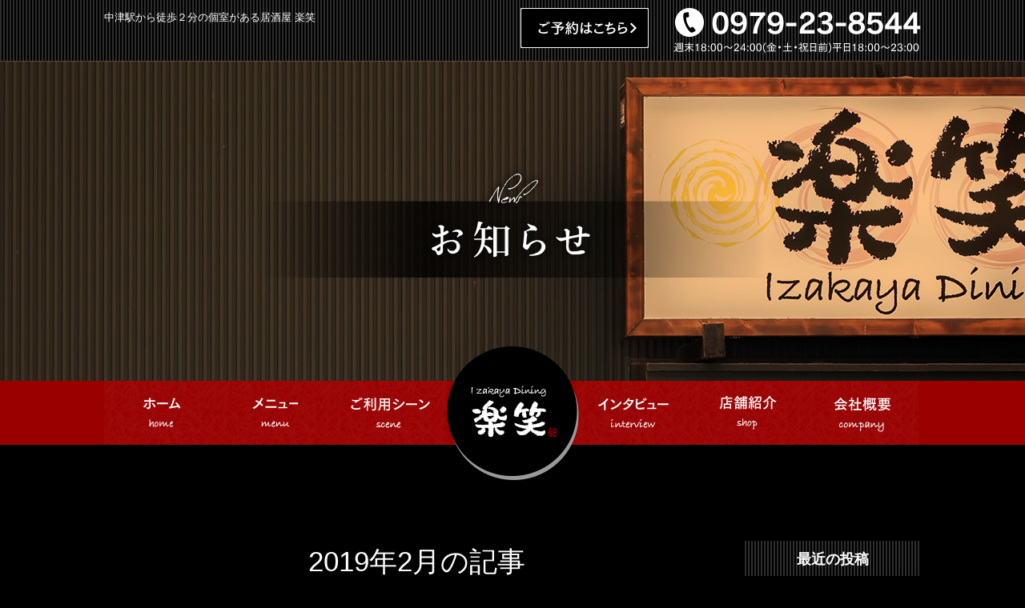

--- FILE ---
content_type: text/html; charset=UTF-8
request_url: https://www.rakusyou.jp/date/2019/02/?post_type=post
body_size: 7376
content:
<!DOCTYPE HTML>
<html lang="ja">
<head>
<meta charset="UTF-8">
<!-- Google Tag Manager -->
<script>(function(w,d,s,l,i){w[l]=w[l]||[];w[l].push({'gtm.start':
new Date().getTime(),event:'gtm.js'});var f=d.getElementsByTagName(s)[0],
j=d.createElement(s),dl=l!='dataLayer'?'&l='+l:'';j.async=true;j.src=
'https://www.googletagmanager.com/gtm.js?id='+i+dl;f.parentNode.insertBefore(j,f);
})(window,document,'script','dataLayer','GTM-53TP88S');</script>
<!-- End Google Tag Manager -->
<title>お知らせ | 中津駅から徒歩２分の個室がある居酒屋 楽笑</title>
<meta name="keywords" content="お知らせ,中津,居酒屋">
<meta name="description" content="中津駅から徒歩2分の居酒屋「居酒屋ダイニング楽笑」は個室やカップルシートがあり、合コンやデートをはじめ接待などビジネスでのご利用にも最適な居酒屋です。居酒屋ダイニング楽笑からのお知らせはこちらをご覧ください。">
<link type="text/css" rel="stylesheet" href="https://www.rakusyou.jp/assets/css/master.css">
<link rel="icon" type="image/vnd.microsoft.icon" href="https://www.rakusyou.jp/favicon.ico">
<script type="text/javascript" src="https://www.rakusyou.jp/assets/js/jquery-1.8.3.min.js"></script>
<script type="text/javascript" src="https://www.rakusyou.jp/assets/js/jquery.easing.js"></script>
<script type="text/javascript" src="https://www.rakusyou.jp/assets/js/jquery.smoothScroll.js"></script>
<script type="text/javascript" src="https://www.rakusyou.jp/assets/js/common.js"></script>
<script type="text/javascript" src="https://www.rakusyou.jp/assets/js/top-img.js"></script>
<!--[if lt IE 9]>
<script type="text/javascript" src="/assets/js/html5shiv-printshiv.js"></script>
<![endif]-->
<script>
var ua = navigator.userAgent;
if(ua.indexOf('iPad') > 0 || (ua.indexOf('Android') > 0 && ua.indexOf('Mobile') < 0)) {
    // タブレット
    document.write('<meta name="viewport" content="width=1400,user-scalable=no">');
}
</script>

<script type="text/javascript">
$(function(){
	$('a.scroll').smoothScroll();
});
</script>
<script type="text/javascript" src="https://www.rakusyou.jp/assets/js/ga.js"></script>
<script>
  (function(d) {
    var config = {
      kitId: 'egk7idq',
      scriptTimeout: 3000,
      async: true
    },
    h=d.documentElement,t=setTimeout(function(){h.className=h.className.replace(/\bwf-loading\b/g,"")+" wf-inactive";},config.scriptTimeout),tk=d.createElement("script"),f=false,s=d.getElementsByTagName("script")[0],a;h.className+=" wf-loading";tk.src='https://use.typekit.net/'+config.kitId+'.js';tk.async=true;tk.onload=tk.onreadystatechange=function(){a=this.readyState;if(f||a&&a!="complete"&&a!="loaded")return;f=true;clearTimeout(t);try{Typekit.load(config)}catch(e){}};s.parentNode.insertBefore(tk,s)
  })(document);
</script>
<meta name='robots' content='max-image-preview:large' />
	<style>img:is([sizes="auto" i], [sizes^="auto," i]) { contain-intrinsic-size: 3000px 1500px }</style>
	<script type="text/javascript">
/* <![CDATA[ */
window._wpemojiSettings = {"baseUrl":"https:\/\/s.w.org\/images\/core\/emoji\/15.0.3\/72x72\/","ext":".png","svgUrl":"https:\/\/s.w.org\/images\/core\/emoji\/15.0.3\/svg\/","svgExt":".svg","source":{"concatemoji":"https:\/\/www.rakusyou.jp\/manage\/wp-includes\/js\/wp-emoji-release.min.js?ver=6.7.4"}};
/*! This file is auto-generated */
!function(i,n){var o,s,e;function c(e){try{var t={supportTests:e,timestamp:(new Date).valueOf()};sessionStorage.setItem(o,JSON.stringify(t))}catch(e){}}function p(e,t,n){e.clearRect(0,0,e.canvas.width,e.canvas.height),e.fillText(t,0,0);var t=new Uint32Array(e.getImageData(0,0,e.canvas.width,e.canvas.height).data),r=(e.clearRect(0,0,e.canvas.width,e.canvas.height),e.fillText(n,0,0),new Uint32Array(e.getImageData(0,0,e.canvas.width,e.canvas.height).data));return t.every(function(e,t){return e===r[t]})}function u(e,t,n){switch(t){case"flag":return n(e,"\ud83c\udff3\ufe0f\u200d\u26a7\ufe0f","\ud83c\udff3\ufe0f\u200b\u26a7\ufe0f")?!1:!n(e,"\ud83c\uddfa\ud83c\uddf3","\ud83c\uddfa\u200b\ud83c\uddf3")&&!n(e,"\ud83c\udff4\udb40\udc67\udb40\udc62\udb40\udc65\udb40\udc6e\udb40\udc67\udb40\udc7f","\ud83c\udff4\u200b\udb40\udc67\u200b\udb40\udc62\u200b\udb40\udc65\u200b\udb40\udc6e\u200b\udb40\udc67\u200b\udb40\udc7f");case"emoji":return!n(e,"\ud83d\udc26\u200d\u2b1b","\ud83d\udc26\u200b\u2b1b")}return!1}function f(e,t,n){var r="undefined"!=typeof WorkerGlobalScope&&self instanceof WorkerGlobalScope?new OffscreenCanvas(300,150):i.createElement("canvas"),a=r.getContext("2d",{willReadFrequently:!0}),o=(a.textBaseline="top",a.font="600 32px Arial",{});return e.forEach(function(e){o[e]=t(a,e,n)}),o}function t(e){var t=i.createElement("script");t.src=e,t.defer=!0,i.head.appendChild(t)}"undefined"!=typeof Promise&&(o="wpEmojiSettingsSupports",s=["flag","emoji"],n.supports={everything:!0,everythingExceptFlag:!0},e=new Promise(function(e){i.addEventListener("DOMContentLoaded",e,{once:!0})}),new Promise(function(t){var n=function(){try{var e=JSON.parse(sessionStorage.getItem(o));if("object"==typeof e&&"number"==typeof e.timestamp&&(new Date).valueOf()<e.timestamp+604800&&"object"==typeof e.supportTests)return e.supportTests}catch(e){}return null}();if(!n){if("undefined"!=typeof Worker&&"undefined"!=typeof OffscreenCanvas&&"undefined"!=typeof URL&&URL.createObjectURL&&"undefined"!=typeof Blob)try{var e="postMessage("+f.toString()+"("+[JSON.stringify(s),u.toString(),p.toString()].join(",")+"));",r=new Blob([e],{type:"text/javascript"}),a=new Worker(URL.createObjectURL(r),{name:"wpTestEmojiSupports"});return void(a.onmessage=function(e){c(n=e.data),a.terminate(),t(n)})}catch(e){}c(n=f(s,u,p))}t(n)}).then(function(e){for(var t in e)n.supports[t]=e[t],n.supports.everything=n.supports.everything&&n.supports[t],"flag"!==t&&(n.supports.everythingExceptFlag=n.supports.everythingExceptFlag&&n.supports[t]);n.supports.everythingExceptFlag=n.supports.everythingExceptFlag&&!n.supports.flag,n.DOMReady=!1,n.readyCallback=function(){n.DOMReady=!0}}).then(function(){return e}).then(function(){var e;n.supports.everything||(n.readyCallback(),(e=n.source||{}).concatemoji?t(e.concatemoji):e.wpemoji&&e.twemoji&&(t(e.twemoji),t(e.wpemoji)))}))}((window,document),window._wpemojiSettings);
/* ]]> */
</script>
<style id='wp-emoji-styles-inline-css' type='text/css'>

	img.wp-smiley, img.emoji {
		display: inline !important;
		border: none !important;
		box-shadow: none !important;
		height: 1em !important;
		width: 1em !important;
		margin: 0 0.07em !important;
		vertical-align: -0.1em !important;
		background: none !important;
		padding: 0 !important;
	}
</style>
<link rel='stylesheet' id='wp-block-library-css' href='https://www.rakusyou.jp/manage/wp-includes/css/dist/block-library/style.min.css?ver=6.7.4' type='text/css' media='all' />
<style id='classic-theme-styles-inline-css' type='text/css'>
/*! This file is auto-generated */
.wp-block-button__link{color:#fff;background-color:#32373c;border-radius:9999px;box-shadow:none;text-decoration:none;padding:calc(.667em + 2px) calc(1.333em + 2px);font-size:1.125em}.wp-block-file__button{background:#32373c;color:#fff;text-decoration:none}
</style>
<style id='global-styles-inline-css' type='text/css'>
:root{--wp--preset--aspect-ratio--square: 1;--wp--preset--aspect-ratio--4-3: 4/3;--wp--preset--aspect-ratio--3-4: 3/4;--wp--preset--aspect-ratio--3-2: 3/2;--wp--preset--aspect-ratio--2-3: 2/3;--wp--preset--aspect-ratio--16-9: 16/9;--wp--preset--aspect-ratio--9-16: 9/16;--wp--preset--color--black: #000000;--wp--preset--color--cyan-bluish-gray: #abb8c3;--wp--preset--color--white: #ffffff;--wp--preset--color--pale-pink: #f78da7;--wp--preset--color--vivid-red: #cf2e2e;--wp--preset--color--luminous-vivid-orange: #ff6900;--wp--preset--color--luminous-vivid-amber: #fcb900;--wp--preset--color--light-green-cyan: #7bdcb5;--wp--preset--color--vivid-green-cyan: #00d084;--wp--preset--color--pale-cyan-blue: #8ed1fc;--wp--preset--color--vivid-cyan-blue: #0693e3;--wp--preset--color--vivid-purple: #9b51e0;--wp--preset--gradient--vivid-cyan-blue-to-vivid-purple: linear-gradient(135deg,rgba(6,147,227,1) 0%,rgb(155,81,224) 100%);--wp--preset--gradient--light-green-cyan-to-vivid-green-cyan: linear-gradient(135deg,rgb(122,220,180) 0%,rgb(0,208,130) 100%);--wp--preset--gradient--luminous-vivid-amber-to-luminous-vivid-orange: linear-gradient(135deg,rgba(252,185,0,1) 0%,rgba(255,105,0,1) 100%);--wp--preset--gradient--luminous-vivid-orange-to-vivid-red: linear-gradient(135deg,rgba(255,105,0,1) 0%,rgb(207,46,46) 100%);--wp--preset--gradient--very-light-gray-to-cyan-bluish-gray: linear-gradient(135deg,rgb(238,238,238) 0%,rgb(169,184,195) 100%);--wp--preset--gradient--cool-to-warm-spectrum: linear-gradient(135deg,rgb(74,234,220) 0%,rgb(151,120,209) 20%,rgb(207,42,186) 40%,rgb(238,44,130) 60%,rgb(251,105,98) 80%,rgb(254,248,76) 100%);--wp--preset--gradient--blush-light-purple: linear-gradient(135deg,rgb(255,206,236) 0%,rgb(152,150,240) 100%);--wp--preset--gradient--blush-bordeaux: linear-gradient(135deg,rgb(254,205,165) 0%,rgb(254,45,45) 50%,rgb(107,0,62) 100%);--wp--preset--gradient--luminous-dusk: linear-gradient(135deg,rgb(255,203,112) 0%,rgb(199,81,192) 50%,rgb(65,88,208) 100%);--wp--preset--gradient--pale-ocean: linear-gradient(135deg,rgb(255,245,203) 0%,rgb(182,227,212) 50%,rgb(51,167,181) 100%);--wp--preset--gradient--electric-grass: linear-gradient(135deg,rgb(202,248,128) 0%,rgb(113,206,126) 100%);--wp--preset--gradient--midnight: linear-gradient(135deg,rgb(2,3,129) 0%,rgb(40,116,252) 100%);--wp--preset--font-size--small: 13px;--wp--preset--font-size--medium: 20px;--wp--preset--font-size--large: 36px;--wp--preset--font-size--x-large: 42px;--wp--preset--spacing--20: 0.44rem;--wp--preset--spacing--30: 0.67rem;--wp--preset--spacing--40: 1rem;--wp--preset--spacing--50: 1.5rem;--wp--preset--spacing--60: 2.25rem;--wp--preset--spacing--70: 3.38rem;--wp--preset--spacing--80: 5.06rem;--wp--preset--shadow--natural: 6px 6px 9px rgba(0, 0, 0, 0.2);--wp--preset--shadow--deep: 12px 12px 50px rgba(0, 0, 0, 0.4);--wp--preset--shadow--sharp: 6px 6px 0px rgba(0, 0, 0, 0.2);--wp--preset--shadow--outlined: 6px 6px 0px -3px rgba(255, 255, 255, 1), 6px 6px rgba(0, 0, 0, 1);--wp--preset--shadow--crisp: 6px 6px 0px rgba(0, 0, 0, 1);}:where(.is-layout-flex){gap: 0.5em;}:where(.is-layout-grid){gap: 0.5em;}body .is-layout-flex{display: flex;}.is-layout-flex{flex-wrap: wrap;align-items: center;}.is-layout-flex > :is(*, div){margin: 0;}body .is-layout-grid{display: grid;}.is-layout-grid > :is(*, div){margin: 0;}:where(.wp-block-columns.is-layout-flex){gap: 2em;}:where(.wp-block-columns.is-layout-grid){gap: 2em;}:where(.wp-block-post-template.is-layout-flex){gap: 1.25em;}:where(.wp-block-post-template.is-layout-grid){gap: 1.25em;}.has-black-color{color: var(--wp--preset--color--black) !important;}.has-cyan-bluish-gray-color{color: var(--wp--preset--color--cyan-bluish-gray) !important;}.has-white-color{color: var(--wp--preset--color--white) !important;}.has-pale-pink-color{color: var(--wp--preset--color--pale-pink) !important;}.has-vivid-red-color{color: var(--wp--preset--color--vivid-red) !important;}.has-luminous-vivid-orange-color{color: var(--wp--preset--color--luminous-vivid-orange) !important;}.has-luminous-vivid-amber-color{color: var(--wp--preset--color--luminous-vivid-amber) !important;}.has-light-green-cyan-color{color: var(--wp--preset--color--light-green-cyan) !important;}.has-vivid-green-cyan-color{color: var(--wp--preset--color--vivid-green-cyan) !important;}.has-pale-cyan-blue-color{color: var(--wp--preset--color--pale-cyan-blue) !important;}.has-vivid-cyan-blue-color{color: var(--wp--preset--color--vivid-cyan-blue) !important;}.has-vivid-purple-color{color: var(--wp--preset--color--vivid-purple) !important;}.has-black-background-color{background-color: var(--wp--preset--color--black) !important;}.has-cyan-bluish-gray-background-color{background-color: var(--wp--preset--color--cyan-bluish-gray) !important;}.has-white-background-color{background-color: var(--wp--preset--color--white) !important;}.has-pale-pink-background-color{background-color: var(--wp--preset--color--pale-pink) !important;}.has-vivid-red-background-color{background-color: var(--wp--preset--color--vivid-red) !important;}.has-luminous-vivid-orange-background-color{background-color: var(--wp--preset--color--luminous-vivid-orange) !important;}.has-luminous-vivid-amber-background-color{background-color: var(--wp--preset--color--luminous-vivid-amber) !important;}.has-light-green-cyan-background-color{background-color: var(--wp--preset--color--light-green-cyan) !important;}.has-vivid-green-cyan-background-color{background-color: var(--wp--preset--color--vivid-green-cyan) !important;}.has-pale-cyan-blue-background-color{background-color: var(--wp--preset--color--pale-cyan-blue) !important;}.has-vivid-cyan-blue-background-color{background-color: var(--wp--preset--color--vivid-cyan-blue) !important;}.has-vivid-purple-background-color{background-color: var(--wp--preset--color--vivid-purple) !important;}.has-black-border-color{border-color: var(--wp--preset--color--black) !important;}.has-cyan-bluish-gray-border-color{border-color: var(--wp--preset--color--cyan-bluish-gray) !important;}.has-white-border-color{border-color: var(--wp--preset--color--white) !important;}.has-pale-pink-border-color{border-color: var(--wp--preset--color--pale-pink) !important;}.has-vivid-red-border-color{border-color: var(--wp--preset--color--vivid-red) !important;}.has-luminous-vivid-orange-border-color{border-color: var(--wp--preset--color--luminous-vivid-orange) !important;}.has-luminous-vivid-amber-border-color{border-color: var(--wp--preset--color--luminous-vivid-amber) !important;}.has-light-green-cyan-border-color{border-color: var(--wp--preset--color--light-green-cyan) !important;}.has-vivid-green-cyan-border-color{border-color: var(--wp--preset--color--vivid-green-cyan) !important;}.has-pale-cyan-blue-border-color{border-color: var(--wp--preset--color--pale-cyan-blue) !important;}.has-vivid-cyan-blue-border-color{border-color: var(--wp--preset--color--vivid-cyan-blue) !important;}.has-vivid-purple-border-color{border-color: var(--wp--preset--color--vivid-purple) !important;}.has-vivid-cyan-blue-to-vivid-purple-gradient-background{background: var(--wp--preset--gradient--vivid-cyan-blue-to-vivid-purple) !important;}.has-light-green-cyan-to-vivid-green-cyan-gradient-background{background: var(--wp--preset--gradient--light-green-cyan-to-vivid-green-cyan) !important;}.has-luminous-vivid-amber-to-luminous-vivid-orange-gradient-background{background: var(--wp--preset--gradient--luminous-vivid-amber-to-luminous-vivid-orange) !important;}.has-luminous-vivid-orange-to-vivid-red-gradient-background{background: var(--wp--preset--gradient--luminous-vivid-orange-to-vivid-red) !important;}.has-very-light-gray-to-cyan-bluish-gray-gradient-background{background: var(--wp--preset--gradient--very-light-gray-to-cyan-bluish-gray) !important;}.has-cool-to-warm-spectrum-gradient-background{background: var(--wp--preset--gradient--cool-to-warm-spectrum) !important;}.has-blush-light-purple-gradient-background{background: var(--wp--preset--gradient--blush-light-purple) !important;}.has-blush-bordeaux-gradient-background{background: var(--wp--preset--gradient--blush-bordeaux) !important;}.has-luminous-dusk-gradient-background{background: var(--wp--preset--gradient--luminous-dusk) !important;}.has-pale-ocean-gradient-background{background: var(--wp--preset--gradient--pale-ocean) !important;}.has-electric-grass-gradient-background{background: var(--wp--preset--gradient--electric-grass) !important;}.has-midnight-gradient-background{background: var(--wp--preset--gradient--midnight) !important;}.has-small-font-size{font-size: var(--wp--preset--font-size--small) !important;}.has-medium-font-size{font-size: var(--wp--preset--font-size--medium) !important;}.has-large-font-size{font-size: var(--wp--preset--font-size--large) !important;}.has-x-large-font-size{font-size: var(--wp--preset--font-size--x-large) !important;}
:where(.wp-block-post-template.is-layout-flex){gap: 1.25em;}:where(.wp-block-post-template.is-layout-grid){gap: 1.25em;}
:where(.wp-block-columns.is-layout-flex){gap: 2em;}:where(.wp-block-columns.is-layout-grid){gap: 2em;}
:root :where(.wp-block-pullquote){font-size: 1.5em;line-height: 1.6;}
</style>
<link rel="https://api.w.org/" href="https://www.rakusyou.jp/wp-json/" /></head>

<body class="archive date">
<!-- Google Tag Manager (noscript) -->
<noscript><iframe src="https://www.googletagmanager.com/ns.html?id=GTM-53TP88S"
height="0" width="0" style="display:none;visibility:hidden"></iframe></noscript>
<!-- End Google Tag Manager (noscript) -->
<header class="header">

<div class="header-primal">
<div class="layout-container clearfix">
<h1 class="site-description">中津駅から徒歩２分の個室がある居酒屋 楽笑</h1>
<div class="header-contact">
<a class="header-contact__btn" href="https://www.rakusyou.jp/reserve/index.html"><img alt="ご予約はこちら" src="https://www.rakusyou.jp/assets/img/common/header/btn--contact.jpg"></a>
<img class="header-contact__pic" alt="0979-23-8544" src="https://www.rakusyou.jp/assets/img/common/header/pic--contact.png">
<!-- /. header-contact--></div>
<!-- /.layout-container --></div>
<!-- /.header-primal --></div>

</header>
<div class="header-main clearfix header-main--news">
<h1 class="header-main__title"><img alt="お知らせ" src="https://www.rakusyou.jp/assets/img/news/tit--catch.svg"></h1>
<!-- /.header-main --></div>

<nav class="global-nav">
<ul>
<li class="global-nav-item--01"><a href="https://www.rakusyou.jp/index.html"><span>ホーム</span></a></li>
<li class="global-nav-item--02"><a href="javascript:;"><span>メニュー</span></a>
<ul>
<li><a href="https://www.rakusyou.jp/menu/course.html">コース</a></li>
<li><a href="https://www.rakusyou.jp/menu/index.html">単品・ドリンク</a></li>
</ul></li>
<li class="global-nav-item--03"><a href="https://www.rakusyou.jp/scene/index.html"><span>ご利用シーン</span></a>
</li>
<li class="global-nav-item--04"><a href="javascript:;"><span>インタビュー</span></a>
<ul>
<li><a href="https://www.rakusyou.jp/interview/interview01.html">山下様</a></li>
<li><a href="https://www.rakusyou.jp/interview/interview02.html">上野様</a></li>
<li><a href="https://www.rakusyou.jp/interview/interview03.html">殿畑様</a></li>
</ul>
</li>
<li class="global-nav-item--05"><a href="https://www.rakusyou.jp/shop/index.html"><span>店舗紹介</span></a></li>
<li class="global-nav-item--06"><a href="https://www.rakusyou.jp/company/index.html"><span>会社概要</span></a></li>
</ul>
<img class="global-nav__logo" alt="" src="https://www.rakusyou.jp/assets/img/common/menu/log--sitename.png">
</nav>
<div class="contents layout-container clearfix">


<div class="layout-main-column">

<div class="title-lv1">2019年2月の記事</div>





<article class="article">
<h1 class="article__title">★春の歓送迎会を個室で過ごせるコース★</h1>
<div class="u-textalign-right u-margin-bottom"><time datetime="2019-02-26">2019年2月26日</time> <span class="category">未分類</span></div>
<div class="clearfix">
<a href="https://www.rakusyou.jp/2019/02/80/"><img class="blog-thumb" alt="" src="https://www.rakusyou.jp/assets/img/index/news/pic--nophoto.png"></a>

<div class="u-margin-bottom">
<p>&nbsp; &nbsp; ・とれたて新鮮お魚のお刺身盛り合わせ ・生ハムと鮮やかエディブルフラワーのサラダ ・全国大会3位を受賞した九州は由布のしいたけ炙り焼き ・炭の香りが漂う鶏の炭火焼き ・ハーブ海老とグリーンアス [&hellip;]</p>
</div>
<div class="u-textalign-right">
<a href="https://www.rakusyou.jp/2019/02/80/"><img alt="記事の詳細を見る" src="https://www.rakusyou.jp/assets/img/news/btn--detail.jpg"></a>
</div>
</div>

</article>





<!-- /.layout-main-column --></div>
<aside class="layout-sub-column">
<nav class="side-nav">
<h1 class="side-nav__title">最近の投稿</h1>
<ul class="side-nav__list">
<li><a href="https://www.rakusyou.jp/2025/12/188/">年末年始の営業について</a></li>
<li><a href="https://www.rakusyou.jp/2025/02/180/">２０２５年２月営業日について</a></li>
<li><a href="https://www.rakusyou.jp/2024/12/173/">年末年始の営業について</a></li>
<li><a href="https://www.rakusyou.jp/2023/09/119/">2023年9月4日は定休日です。</a></li>
<li><a href="https://www.rakusyou.jp/2022/01/114/">まん延防止等重点措置に伴う休業について</a></li>
<li><a href="https://www.rakusyou.jp/2021/11/108/">気になる個室のご案内</a></li>
<li><a href="https://www.rakusyou.jp/2021/04/105/">【今がチャンス！アルバイト募集 時給1000円】</a></li>
<li><a href="https://www.rakusyou.jp/2020/05/97/">【ちょっぴり大人のオードブル】</a></li>
<li><a href="https://www.rakusyou.jp/2020/05/93/">テイクアウトチラシです。</a></li>
<li><a href="https://www.rakusyou.jp/2019/02/80/">★春の歓送迎会を個室で過ごせるコース★</a></li>
</ul>
<!-- /.side-nav --></nav>

<nav class="side-nav">
<h1 class="side-nav__title">アーカイブ</h1>
<ul class="side-nav__list">
	<li><a href='https://www.rakusyou.jp/date/2025/12/'>2025年12月</a></li>
	<li><a href='https://www.rakusyou.jp/date/2025/02/'>2025年2月</a></li>
	<li><a href='https://www.rakusyou.jp/date/2024/12/'>2024年12月</a></li>
	<li><a href='https://www.rakusyou.jp/date/2023/09/'>2023年9月</a></li>
	<li><a href='https://www.rakusyou.jp/date/2022/01/'>2022年1月</a></li>
	<li><a href='https://www.rakusyou.jp/date/2021/11/'>2021年11月</a></li>
	<li><a href='https://www.rakusyou.jp/date/2021/04/'>2021年4月</a></li>
	<li><a href='https://www.rakusyou.jp/date/2020/05/'>2020年5月</a></li>
	<li><a href='https://www.rakusyou.jp/date/2019/02/' aria-current="page">2019年2月</a></li>
	<li><a href='https://www.rakusyou.jp/date/2018/12/'>2018年12月</a></li>
	<li><a href='https://www.rakusyou.jp/date/2018/11/'>2018年11月</a></li>
	<li><a href='https://www.rakusyou.jp/date/2018/10/'>2018年10月</a></li>
</ul>
<!-- /.side-nav --></nav>

<nav class="side-nav">
<h1 class="side-nav__title">カテゴリー</h1>
<ul class="side-nav__list">
	<li class="cat-item cat-item-1"><a href="https://www.rakusyou.jp/category/%e6%9c%aa%e5%88%86%e9%a1%9e/">未分類</a>
</li>
 
</ul>
<!-- /.side-nav --></nav>


<!-- /.sub-column  -->
</aside>
<!-- /.contents  -->
</div>
<footer class="footer">
<nav class="footer-nav">
<ul>
<li><a href="https://www.rakusyou.jp/index.html">ホーム</a></li>
<li><a href="https://www.rakusyou.jp/scene/index.html">ご利用シーン</a></li>
<li><a href="https://www.rakusyou.jp/menu/index.html">単品メニュー</a></li>
<li><a href="https://www.rakusyou.jp/menu/course.html">コースメニュー</a></li>
<li><a href="https://www.rakusyou.jp/company/hygiene.html">衛生管理</a></li>
<li><a href="https://www.rakusyou.jp/interview/interview01.html">インタビュー</a></li>
<li><a href="https://www.rakusyou.jp/shop/index.html">店舗紹介</a></li>
<li><a href="https://www.rakusyou.jp/policy/index.html">楽笑のポリシー</a></li>
<li><a href="https://www.rakusyou.jp/news/">お知らせ</a></li>
<li><a href="https://www.rakusyou.jp/company/index.html">会社概要</a></li>
<li><a href="https://www.rakusyou.jp/recruit/">採用情報</a></li>

</ul>
</nav>
<div class="layout-container clearfix footer-main">
<a class="footer__sitename" href="https://www.rakusyou.jp/index.html"><img alt="楽笑" src="https://www.rakusyou.jp/assets/img/common/footer/log--sitename.png"></a>
<div class="footer-address">
<img class="u-margin-bottom--small" alt="" src="https://www.rakusyou.jp/assets/img/common/footer/pic--tel.png"><br>
<strong class="footer-address__open">営業時間：週末18:00～24:00(金・土・祝日前)平日18:00～23:00</strong><br>
住所：大分県中津市島田字諸井３７４－４１<br>
<a href="https://goo.gl/maps/UHirHSoXcLt" target="_blank">Google Mapで位置を確認する &gt;</a>
</div>
<!-- /.layout-container --></div>
<small class="copy">&copy; 2017 居酒屋ダイニング 楽笑 .</small>
</footer>

</body>
</html>

--- FILE ---
content_type: text/css
request_url: https://www.rakusyou.jp/assets/css/master.css
body_size: 11764
content:
@charset "UTF-8";
/* setting */
/*
	サイト全体で使うフォントの指定
*/
/* メイン・サブカラー */
/* リンク色 */
/*
	サイト全体で使うフォントの指定
*/
/*
	サイト全体で使うフォントの指定
*/
/* ページのwidth */
/* グローバルのアイテム数 */
/* グローバルのアイテムwidth */
/* グローバルのアイテムheight */
/* tool */
/*
	サイト全体で使うmixinの指定
*/
/* base */
/*! normalize.css v3.0.2 | MIT License | git.io/normalize */
/**
 * 1. Set default font family to sans-serif.
 * 2. Prevent iOS text size adjust after orientation change, without disabling
 *    user zoom.
 */
html {
  font-family: sans-serif; /* 1 */
  -ms-text-size-adjust: 100%; /* 2 */
  -webkit-text-size-adjust: 100%; /* 2 */
}

/**
 * Remove default margin.
 */
body {
  margin: 0;
}

/* HTML5 display definitions
   ========================================================================== */
/**
 * Correct `block` display not defined for any HTML5 element in IE 8/9.
 * Correct `block` display not defined for `details` or `summary` in IE 10/11
 * and Firefox.
 * Correct `block` display not defined for `main` in IE 11.
 */
article,
aside,
details,
figcaption,
figure,
footer,
header,
hgroup,
main,
menu,
nav,
section,
summary {
  display: block;
}

/**
 * 1. Correct `inline-block` display not defined in IE 8/9.
 * 2. Normalize vertical alignment of `progress` in Chrome, Firefox, and Opera.
 */
audio,
canvas,
progress,
video {
  display: inline-block; /* 1 */
  vertical-align: baseline; /* 2 */
}

/**
 * Prevent modern browsers from displaying `audio` without controls.
 * Remove excess height in iOS 5 devices.
 */
audio:not([controls]) {
  display: none;
  height: 0;
}

/**
 * Address `[hidden]` styling not present in IE 8/9/10.
 * Hide the `template` element in IE 8/9/11, Safari, and Firefox < 22.
 */
[hidden],
template {
  display: none;
}

/* Links
   ========================================================================== */
/**
 * Remove the gray background color from active links in IE 10.
 */
a {
  background-color: transparent;
}

/**
 * Improve readability when focused and also mouse hovered in all browsers.
 */
a:active,
a:hover {
  outline: 0;
}

/* Text-level semantics
   ========================================================================== */
/**
 * Address styling not present in IE 8/9/10/11, Safari, and Chrome.
 */
abbr[title] {
  border-bottom: 1px dotted;
}

/**
 * Address style set to `bolder` in Firefox 4+, Safari, and Chrome.
 */
b,
strong {
  font-weight: bold;
}

/**
 * Address styling not present in Safari and Chrome.
 */
dfn {
  font-style: italic;
}

/**
 * Address variable `h1` font-size and margin within `section` and `article`
 * contexts in Firefox 4+, Safari, and Chrome.
 */
h1 {
  font-size: 2em;
  margin: 0.67em 0;
}

/**
 * Address styling not present in IE 8/9.
 */
mark {
  background: #ff0;
  color: #000;
}

/**
 * Address inconsistent and variable font size in all browsers.
 */
small {
  font-size: 80%;
}

/**
 * Prevent `sub` and `sup` affecting `line-height` in all browsers.
 */
sub,
sup {
  font-size: 75%;
  line-height: 0;
  position: relative;
  vertical-align: baseline;
}

sup {
  top: -0.5em;
}

sub {
  bottom: -0.25em;
}

/* Embedded content
   ========================================================================== */
/**
 * Remove border when inside `a` element in IE 8/9/10.
 */
img {
  border: 0;
}

/**
 * Correct overflow not hidden in IE 9/10/11.
 */
svg:not(:root) {
  overflow: hidden;
}

/* Grouping content
   ========================================================================== */
/**
 * Address margin not present in IE 8/9 and Safari.
 */
figure {
  margin: 1em 40px;
}

/**
 * Address differences between Firefox and other browsers.
 */
hr {
  -webkit-box-sizing: content-box;
          box-sizing: content-box;
  height: 0;
}

/**
 * Contain overflow in all browsers.
 */
pre {
  overflow: auto;
}

/**
 * Address odd `em`-unit font size rendering in all browsers.
 */
code,
kbd,
pre,
samp {
  font-family: monospace, monospace;
  font-size: 1em;
}

/* Forms
   ========================================================================== */
/**
 * Known limitation: by default, Chrome and Safari on OS X allow very limited
 * styling of `select`, unless a `border` property is set.
 */
/**
 * 1. Correct color not being inherited.
 *    Known issue: affects color of disabled elements.
 * 2. Correct font properties not being inherited.
 * 3. Address margins set differently in Firefox 4+, Safari, and Chrome.
 */
button,
input,
optgroup,
select,
textarea {
  color: inherit; /* 1 */
  font: inherit; /* 2 */
  margin: 0; /* 3 */
}

/**
 * Address `overflow` set to `hidden` in IE 8/9/10/11.
 */
button {
  overflow: visible;
}

/**
 * Address inconsistent `text-transform` inheritance for `button` and `select`.
 * All other form control elements do not inherit `text-transform` values.
 * Correct `button` style inheritance in Firefox, IE 8/9/10/11, and Opera.
 * Correct `select` style inheritance in Firefox.
 */
button,
select {
  text-transform: none;
}

/**
 * 1. Avoid the WebKit bug in Android 4.0.* where (2) destroys native `audio`
 *    and `video` controls.
 * 2. Correct inability to style clickable `input` types in iOS.
 * 3. Improve usability and consistency of cursor style between image-type
 *    `input` and others.
 */
button,
html input[type=button],
input[type=reset],
input[type=submit] {
  -webkit-appearance: button; /* 2 */
  cursor: pointer; /* 3 */
}

/**
 * Re-set default cursor for disabled elements.
 */
button[disabled],
html input[disabled] {
  cursor: default;
}

/**
 * Remove inner padding and border in Firefox 4+.
 */
button::-moz-focus-inner,
input::-moz-focus-inner {
  border: 0;
  padding: 0;
}

/**
 * Address Firefox 4+ setting `line-height` on `input` using `!important` in
 * the UA stylesheet.
 */
input {
  line-height: normal;
}

/**
 * It's recommended that you don't attempt to style these elements.
 * Firefox's implementation doesn't respect box-sizing, padding, or width.
 *
 * 1. Address box sizing set to `content-box` in IE 8/9/10.
 * 2. Remove excess padding in IE 8/9/10.
 */
input[type=checkbox],
input[type=radio] {
  -webkit-box-sizing: border-box;
          box-sizing: border-box; /* 1 */
  padding: 0; /* 2 */
}

/**
 * Fix the cursor style for Chrome's increment/decrement buttons. For certain
 * `font-size` values of the `input`, it causes the cursor style of the
 * decrement button to change from `default` to `text`.
 */
input[type=number]::-webkit-inner-spin-button,
input[type=number]::-webkit-outer-spin-button {
  height: auto;
}

/**
 * 1. Address `appearance` set to `searchfield` in Safari and Chrome.
 * 2. Address `box-sizing` set to `border-box` in Safari and Chrome
 *    (include `-moz` to future-proof).
 */
input[type=search] {
  -webkit-appearance: textfield; /* 1 */
  -webkit-box-sizing: content-box; /* 2 */
  box-sizing: content-box;
}

/**
 * Remove inner padding and search cancel button in Safari and Chrome on OS X.
 * Safari (but not Chrome) clips the cancel button when the search input has
 * padding (and `textfield` appearance).
 */
input[type=search]::-webkit-search-cancel-button,
input[type=search]::-webkit-search-decoration {
  -webkit-appearance: none;
}

/**
 * Define consistent border, margin, and padding.
 */
fieldset {
  border: 1px solid #c0c0c0;
  margin: 0 2px;
  padding: 0.35em 0.625em 0.75em;
}

/**
 * 1. Correct `color` not being inherited in IE 8/9/10/11.
 * 2. Remove padding so people aren't caught out if they zero out fieldsets.
 */
legend {
  border: 0; /* 1 */
  padding: 0; /* 2 */
}

/**
 * Remove default vertical scrollbar in IE 8/9/10/11.
 */
textarea {
  overflow: auto;
}

/**
 * Don't inherit the `font-weight` (applied by a rule above).
 * NOTE: the default cannot safely be changed in Chrome and Safari on OS X.
 */
optgroup {
  font-weight: bold;
}

/* Tables
   ========================================================================== */
/**
 * Remove most spacing between table cells.
 */
table {
  border-collapse: collapse;
  border-spacing: 0;
}

td,
th {
  padding: 0;
}

/*
	サイトの基本となるCSS
*/
/* 余白のリセット */
body, div, dl, dt, dd, ul, ol, li,
h1, h2, h3, h4, h5, h6,
object, iframe, pre, code, p, blockquote,
form, fieldset, legend,
table, th, td, caption, tbody, tfoot, thead {
  margin: 0;
  padding: 0;
}

/* body */
body {
  background: #000;
  line-height: 1.5;
  word-break: break-all;
  -webkit-text-size-adjust: 100%;
  font-family: "Hiragino Kaku Gothic ProN", "ヒラギノ角ゴ ProN W3", "Meiryo", "メイリオ", sans-serif;
  _font-family: "ＭＳ Ｐゴシック", sans-serif;
  font-size: 16px;
  *font-size: 100%;
  text-align: center;
  color: #fff;
}

body.macOs, body.win8-1 {
  font-family: "游ゴシック体", "Yu Gothic", YuGothic, "Hiragino Kaku Gothic ProN", "ヒラギノ角ゴ ProN W3", "Meiryo", "メイリオ", sans-serif;
}

/*
Font-size list (base: 14px)
 57% =  8px
 64% =  9px
 71% = 10px
 79% = 11px        150% = 21px        221% = 31px
 86% = 12px        157% = 22px        229% = 32px
 93% = 13px        163% = 23px        236% = 33px
100% = 14px        171% = 24px        243% = 34px
107% = 15px        179% = 25px        250% = 35px
114% = 16px        186% = 26px        257% = 36px
121% = 17px        193% = 27px        264% = 37px
129% = 18px        200% = 28px        271% = 38px
136% = 19px        208% = 29px        276% = 39px
143% = 20px        214% = 30px        286% = 40px
*/
/* リンク色 */
a {
  color: #fff;
}

a:hover, a:active {
  text-decoration: none;
  color: #fff;
}

/* hover時の画像 */
a:hover img {
  -moz-opacity: 0.7;
  opacity: 0.7;
  filter: alpha(opacity=70);
  border: none;
}

/* IE8 */
html > body a:hover img {
  display: inline-block\9 ;
  zoom: 1\9 ;
}

/* 新旧Firefox */
a:hover img, x:-moz-any-link {
  background: #fff;
}

a:hover img, x:-moz-any-link, x:default {
  background: #fff;
}

/* for IE7: page zoom bug fix */
*:first-child + html body,
*:first-child + html br {
  letter-spacing: 0;
}

/* 画像 */
img {
  vertical-align: bottom;
  max-width: 100%;
}

/* Clearfix */
.clearfix:after, .hygiene-corona-focal__list:after, .hygiene-ability-detail-list:after, .top-special-option__item:after, .top-scene-item__list:after, .media li:after, .article-list li:after {
  content: ".";
  display: block;
  height: 0;
  font-size: 0;
  clear: both;
  visibility: hidden;
}

.clearfix, .hygiene-corona-focal__list, .hygiene-ability-detail-list, .top-special-option__item, .top-scene-item__list, .media li, .article-list li {
  display: inline-block;
}

/* Hides from IE Mac */
* html .clearfix, * html .hygiene-corona-focal__list, * html .hygiene-ability-detail-list, * html .top-special-option__item, * html .top-scene-item__list, .media html li, .article-list html li {
  height: 1%;
}

.clearfix, .hygiene-corona-focal__list, .hygiene-ability-detail-list, .top-special-option__item, .top-scene-item__list, .media li, .article-list li {
  display: block;
}

/* End Hack */
/* layout */
/*
	サイト全体のレイアウトグリッドの指定
*/
/* ヘッダー */
.layout-header {
  width: 100%;
}

/* フッター */
.layout-footer {
  width: 100%;
}

/* ページ幅 */
.layout-container {
  width: 1020px;
  margin-left: auto;
  margin-right: auto;
  text-align: left;
}

/* スリム*/
.layout-container--slim {
  width: 860px;
  margin-left: auto;
  margin-right: auto;
  text-align: left;
}

/* メインカラム */
.layout-main-column {
  width: 780px;
  float: left;
}

/* サブカラム */
.layout-sub-column {
  width: 220px;
  float: right;
}

/* 汎用レイアウト */
.layout-section {
  margin-bottom: 120px;
}

.layout-half {
  width: 49%;
}

.layout-1-third {
  width: 32%;
}

.layout-2-third {
  width: 66%;
}

.layout-3-col {
  float: left;
  width: 32%;
  margin-right: 2%;
}
.layout-3-col.last {
  margin-right: 0%;
}

.layout-4-col {
  float: left;
  width: 24%;
  margin-right: 1%;
}
.layout-4-col.last {
  margin-right: 0;
}

/*
	ヘッダーの指定
*/
/* ヘッダー外枠 */
.header {
  text-align: left;
}

/* ヘッダー上段 */
.header-primal {
  background: url(../img/common/item/bgi--stripe.jpg) left top repeat;
  color: #fff;
  line-height: 1.8;
  padding: 10px 0;
}

.site-description {
  font-weight: normal;
  width: 40%;
  font-size: 81%;
  float: left;
}

.header-contact {
  width: 500px;
  float: right;
}
.header-contact .header-contact__btn {
  float: left;
}
.header-contact .header-contact__pic {
  float: right;
}

/* ヘッダーメイン部分 */
.header-main {
  position: relative;
  height: 400px;
  text-align: center;
  overflow: hidden;
}
.header-main.header-main--company {
  background: url(../img/company/bgi--catch.jpg) center center no-repeat;
  -webkit-box-sizing: content-box;
          box-sizing: content-box;
}
.header-main.header-main--contact {
  background: url(../img/contact/bgi--catch.jpg) center center no-repeat;
  -webkit-box-sizing: content-box;
          box-sizing: content-box;
}
.header-main.header-main--interview {
  background: url(../img/interview/bgi--catch.jpg) center center no-repeat;
  -webkit-box-sizing: content-box;
          box-sizing: content-box;
}
.header-main.header-main--shop {
  background: url(../img/shop/bgi--catch.jpg) center center no-repeat;
  -webkit-box-sizing: content-box;
          box-sizing: content-box;
}
.header-main.header-main--course {
  background: url(../img/menu/course/bgi--catch.jpg) center center no-repeat;
  -webkit-box-sizing: content-box;
          box-sizing: content-box;
}
.header-main.header-main--menu {
  background: url(../img/menu/index/bgi--catch.jpg) center center no-repeat;
  -webkit-box-sizing: content-box;
          box-sizing: content-box;
}
.header-main.header-main--policy {
  background: url(../img/policy/bgi--catch.jpg) center center no-repeat;
  -webkit-box-sizing: content-box;
          box-sizing: content-box;
}
.header-main.header-main--reserve {
  background: url(../img/reserve/bgi--catch.jpg) center center no-repeat;
  -webkit-box-sizing: content-box;
          box-sizing: content-box;
}
.header-main.header-main--scene {
  background: url(../img/scene/bgi--catch.jpg) center center no-repeat;
  -webkit-box-sizing: content-box;
          box-sizing: content-box;
}
.header-main.header-main--recruit {
  background: url(../img/recruit/bgi--catch.jpg) center center no-repeat;
  -webkit-box-sizing: content-box;
          box-sizing: content-box;
}
.header-main.header-main--voice {
  background: url(../img/voice/bgi--catch.jpg) center center no-repeat;
  -webkit-box-sizing: content-box;
          box-sizing: content-box;
}
.header-main.header-main--news {
  background: url(../img/news/bgi--catch.jpg) center center no-repeat;
  -webkit-box-sizing: content-box;
          box-sizing: content-box;
}
.header-main.header-main--hygiene {
  background: url(../img/company/hygiene/bgi--catch.jpg) center center no-repeat;
  -webkit-box-sizing: content-box;
          box-sizing: content-box;
}
.header-main .header-main__bgi {
  position: absolute;
  max-width: none !important;
  left: 0;
  top: 0;
}
.header-main .header-main__title {
  position: absolute;
  left: 50%;
  top: 0;
  margin-left: -510px;
  max-width: none !important;
}

/* ヘッダーロゴ */
.header-site-name {
  display: block;
  width: 300px;
  margin: 30px 0 0 0;
  float: left;
}

/*
	フッターの指定
*/
/* フッター外枠 */
footer {
  background: url(../img/common/item/bgi--stripe.jpg);
  clear: both;
  display: block;
  position: relative;
  text-align: left;
}

/* フッターナビ */
.footer-nav {
  background: #990000;
  text-align: center;
}
.footer-nav ul {
  list-style: none;
  margin: 10px 0;
}
.footer-nav ul li {
  display: inline-block;
  padding: 10px 12px;
}
.footer-nav ul li.home {
  padding-left: 20px;
}

.footer-main {
  padding: 20px 0 40px;
  position: relative;
}

.footer__sitename {
  float: left;
  margin: 20px 20px 0 0;
}

/* フッター　会社情報 */
.footer-address {
  float: left;
  width: 500px;
  padding: 10px 0;
  font-size: 88%;
}
.footer-address .footer-address__open {
  font-size: 107%;
}

address {
  font-style: normal;
}

.footer__staff {
  position: absolute;
  bottom: -30px;
  right: 0;
}

/* コピーライト */
.copy {
  background: #040000;
  display: block;
  text-align: center;
  line-height: 30px;
  color: #fff;
}

/* module */
/*
	サイト全体のナビゲーション設定
*/
/* グローバルナビの設定 */
.global-nav {
  background: #900;
  clear: both;
  display: block;
  height: 80px;
  margin-bottom: 120px;
  position: relative;
}
.global-nav ul {
  list-style: none;
  width: 1020px;
  margin: 0 auto;
}
.global-nav li {
  float: left;
  width: 143px;
}
.global-nav .global-nav-item--03 {
  margin-right: 160px;
}
.global-nav a, .global-nav span {
  display: block;
  height: 80px;
  background-image: url(../img/common/menu/global-nav.jpg);
  overflow: hidden;
  text-indent: -9999px;
}
.global-nav .global-nav-item--01 a {
  background-position: 0px 80px;
}
.global-nav .global-nav-item--01 a.active span {
  background-position: 0px 80px;
}
.global-nav .global-nav-item--01 a span {
  background-position: 0px 0px;
}
.global-nav .global-nav-item--02 a {
  background-position: -143px 80px;
}
.global-nav .global-nav-item--02 a.active span {
  background-position: -143px 80px;
}
.global-nav .global-nav-item--02 a span {
  background-position: -143px 0px;
}
.global-nav .global-nav-item--03 a {
  background-position: -286px 80px;
}
.global-nav .global-nav-item--03 a.active span {
  background-position: -286px 80px;
}
.global-nav .global-nav-item--03 a span {
  background-position: -286px 0px;
}
.global-nav .global-nav-item--04 a {
  background-position: -429px 80px;
}
.global-nav .global-nav-item--04 a.active span {
  background-position: -429px 80px;
}
.global-nav .global-nav-item--04 a span {
  background-position: -429px 0px;
}
.global-nav .global-nav-item--05 a {
  background-position: -572px 80px;
}
.global-nav .global-nav-item--05 a.active span {
  background-position: -572px 80px;
}
.global-nav .global-nav-item--05 a span {
  background-position: -572px 0px;
}
.global-nav .global-nav-item--06 a {
  background-position: -715px 80px;
}
.global-nav .global-nav-item--06 a.active span {
  background-position: -715px 80px;
}
.global-nav .global-nav-item--06 a span {
  background-position: -715px 0px;
}
.global-nav .global-nav__logo {
  position: absolute;
  top: -43px;
  left: 50%;
  margin-left: -82px;
}
.global-nav ul ul {
  width: 143px;
  overflow: hidden;
  position: absolute;
  z-index: 999;
}
.global-nav ul ul li {
  float: none;
  height: 0;
  -webkit-transition: 0.2s;
  transition: 0.2s;
}
.global-nav ul ul li a {
  background: #FF0000;
  border-top: 1px solid #9D0000;
  line-height: 80px;
  text-align: center;
  text-indent: 0;
}

.global-nav li:hover ul li {
  visibility: visible;
  height: 81px;
}

/* ローカルナビの設定 */
.side-nav {
  margin-bottom: 30px;
}
.side-nav .side-nav__title {
  background: url(../img/common/item/bgi--chalk.png) left bottom repeat-x, url(../img/common/item/bgi--stripe.jpg) left top repeat;
  padding: 10px 5px;
  margin-bottom: 20px;
  text-align: center;
  font-size: 113%;
  color: #fff;
}
.side-nav .side-nav__list {
  list-style: none;
}
.side-nav .side-nav__list li a {
  display: block;
  padding: 5px 5px 5px 5px;
}

/*
	サイト全体の見出しの設定
*/
/* ページタイトル */
.page-title {
  padding: 15px;
  margin-bottom: 20px;
  border-bottom: 3px solid #990000;
  color: #990000;
}

/* 見出し */
.title-lv1 {
  padding-bottom: 10px;
  margin-bottom: 50px;
  text-align: center;
  font-size: 220%;
}

.title-lv1-ryo {
  border-bottom: 1px solid #fff;
  font-family: "ryo-display-plusn", serif;
  padding-bottom: 10px;
  margin-bottom: 55px;
  text-align: center;
  font-size: 206.25%;
  letter-spacing: 2px;
}
.title-lv1-ryo span {
  display: inline-block;
  font-size: 75%;
  line-height: 1.8;
  margin-bottom: 4px;
}

.title-lv2 {
  background: url(../img/common/heading/bgi--title-lv2.jpg) left center no-repeat;
  padding: 0 0 0 15px;
  margin-bottom: 5px;
  font-size: 150%;
}

.title-lv2-ryo {
  font-family: "ryo-display-plusn", serif;
  margin-bottom: 30px;
  text-align: center;
  font-size: 150%;
  letter-spacing: 2px;
}

.title-lv3 {
  padding: 0 0 0 17px;
  margin-bottom: 5px;
  color: #83300E;
}

/* 汎用見出し */
.title-other-01 {
  background: #EAE6D0;
  padding: 3px 10px;
  margin-bottom: 5px;
  color: #990000;
}

.title-other-02 {
  padding: 0px 10px;
  border-bottom: 1px dashed #83300E;
  margin-bottom: 5px;
  color: #990000;
}

/*
	サイト全体のテーブルの設定
*/
/* テーブルの設定 */
.table-ptn--01 th {
  background: #222222;
  border: 1px solid #888888;
  padding: 5px 10px;
}
.table-ptn--01 td {
  background: #222222;
  border: 1px solid #888888;
  padding: 5px 10px;
}

.table-ptn--02 th {
  border-bottom: 1px dotted #555;
  padding: 20px;
}
.table-ptn--02 td {
  border-bottom: 1px dotted #555;
  padding: 20px;
}

.table-ptn--03 th {
  border-bottom: 1px dashed #ABA073;
  padding: 10px;
  font-weight: bold;
}
.table-ptn--03 td {
  border-bottom: 1px dashed #ABA073;
  padding: 10px;
}

/*
	サイト全体のリンク・ボタンの設定
*/
/* ボタンの設定 */
.btn {
  display: inline-block;
  padding: 8px 18px;
  border-radius: 3px;
  behavior: url(PIE.htc);
  -webkit-box-shadow: 0px 5px 3px -3px rgba(0, 0, 0, 0.6);
  box-shadow: 0px 5px 3px -3px rgba(0, 0, 0, 0.6);
  filter: progid:DXImageTransform.Microsoft.Shadow(strength = 2, direction = 135, color = "#787878");
  -ms-filter: "progid:DXImageTransform.Microsoft.Shadow(strength = 2, Direction = 135, Color = '#787878')";
}

.btn--full {
  display: block;
  padding: 12px 0;
  border-radius: 5px;
  text-align: center;
  behavior: url(PIE.htc);
}

.btn--no-bg {
  border: 1px solid #fff;
  color: #fff;
  font-family: "ryo-display-plusn", serif;
  font-weight: 500;
  text-decoration: none;
}

.btn--main {
  background: #990000;
  padding: 16px 28px;
  border-radius: 5px;
  color: #fff;
  text-decoration: none;
  font-family: "ryo-display-plusn", serif;
  font-weight: 500;
}
.btn--main:hover {
  opacity: 0.8;
}

.btn--orange {
  background: #E7590D;
  color: #fff;
  text-decoration: none;
}

.btn--white {
  background: #fff;
  border: 2px solid #990000;
  color: #990000;
  text-decoration: none;
}

/*
	サイト全体のリストの設定
*/
/* アイコン型リストの設定 */
.list-arrow {
  list-style: none;
  margin-bottom: 10px;
}
.list-arrow li {
  background: url(../img/common/mark/ico--arrow-01.png) 2px 7px no-repeat;
  padding-left: 17px;
}

.list-circle {
  list-style: none;
  margin-bottom: 10px;
}
.list-circle li {
  background: url(../img/common/mark/ico--circle-01.png) 4px 7px no-repeat;
  padding-left: 28px;
}

/* ボーダー型リストの設定 */
.list-border {
  list-style: none;
  margin-bottom: 10px;
}
.list-border li {
  padding-bottom: 10px;
  margin-bottom: 10px;
  border-bottom: 1px dashed #fff;
}

/* 番号型リストの設定 */
.list-numbering {
  list-style: decimal;
  margin-bottom: 10px;
  padding-left: 25px;
}
.list-numbering li {
  display: list-item;
  margin-bottom: 10px;
}
.list-numbering li .list-numbering {
  list-style: lower-roman inside;
}
.list-numbering li .list-numbering li {
  text-indent: -1.2em;
}

/* 通常リストの設定 */
.list-nomal {
  margin-bottom: 10px;
  padding-left: 20px;
}
.list-nomal li {
  margin-bottom: 5px;
}

.list-square {
  list-style-type: square;
  margin-bottom: 10px;
  padding-left: 20px;
}
.list-square li {
  margin-bottom: 5px;
}

/* リストマークなし */
.list-style-none {
  list-style: none;
}

/*
	サイト全体のリンク・ボタンの設定
*/
/* ブロックの設定 */
.box-sub--01 {
  padding: 20px;
  border: 2px solid #eee;
}

.box-sub--02 {
  background: #222;
  padding: 15px;
}

.box-stripe {
  background: url(../img/common/item/bgi--stripe.jpg);
}

/*
	サイト全体のWordPress記事の設定
*/
/* ブログ・お知らせの設定 */
.article {
  padding: 0 0 20px 0;
  margin-bottom: 20px;
  line-height: 1.2;
}
.article .article__title {
  border-bottom: 1px solid #fff;
  padding: 10px 10px 22px 10px;
  margin-bottom: 20px;
  font-size: 150%;
}
.article .blog-thumb {
  float: left;
  margin-right: 20px;
  border-radius: 50%;
}

.article-list {
  list-style: none;
}
.article-list li {
  padding-bottom: 20px;
  margin-bottom: 20px;
  border-bottom: 1px dashed #fff;
}
.article-list li a {
  text-decoration: none;
}
.article-list li .article-list__thumb {
  width: 30%;
  float: left;
  margin-right: 15px;
  border-radius: 50%;
}
.article-list li .article-list__title {
  font-size: 125%;
}
.article-list li .article-list__cat {
  font-size: 88%;
  color: #999;
}

/* ページネーションの設定 */
.pagination {
  position: relative;
  padding: 20px 0;
  clear: both;
  text-align: center;
  line-height: 40px;
  font-size: 14px;
}
.pagination span, .pagination a {
  background-color: #fff;
  display: inline-block;
  width: 40px;
  margin: 2px 5px 2px 0;
  text-align: center;
  text-decoration: none;
  border-radius: 20px;
  font-size: 125%;
  color: #990000;
}
.pagination a {
  border: 1px solid #990000;
}
.pagination a:hover {
  background-color: #990000;
  border: 1px solid #990000;
  color: #fff;
}
.pagination .current {
  background-color: #990000;
  border: 1px solid #990000;
  color: #fff;
}

/*
	サイト全体のアイテムの設定
*/
/* ポリシー */
.policy {
  background: url(../img/policy/bgi--policy.jpg) center top no-repeat;
  margin-bottom: 80px;
  line-height: 2;
}

/* 採用情報 */
.recruit-title {
  padding-bottom: 10px;
  margin-bottom: 50px;
  text-align: center;
  font-size: 250%;
}

.recruit-data {
  width: 960px;
  margin: 0px auto;
}
.recruit-data th,
.recruit-data td {
  padding: 20px;
}
.recruit-data th {
  width: 40%;
  text-align: center;
}

/* 会社概要*/
.outline {
  width: 970px;
  margin: 0 auto 40px;
}
.outline th,
.outline td {
  padding: 20px;
}

.media li {
  padding-bottom: 30px;
  margin-bottom: 30px;
  border-bottom: 1px dotted #555;
}

/* お客様の声 */
.voice {
  padding-bottom: 40px;
  margin-bottom: 40px;
  border-bottom: 1px #333 dashed;
}
.voice .voice__photo {
  display: block;
  width: 276px;
  float: left;
}
.voice .voice__comment {
  width: 559px;
  float: right;
}

/* インタビュー */
.interview-content--01 {
  background: url(../img/interview/bgi--interview-content-01-01.jpg) left top no-repeat, url(../img/interview/bgi--interview-content-01-03.jpg) left bottom no-repeat, url(../img/interview/bgi--interview-content-01-02.jpg) left top repeat-y;
  padding: 20px;
  margin-bottom: 80px;
}

.interview-content--02 {
  background: url(../img/interview/bgi--interview-content-02-01.jpg) left top no-repeat, url(../img/interview/bgi--interview-content-02-03.jpg) left bottom no-repeat, url(../img/interview/bgi--interview-content-02-02.jpg) left top repeat-y;
  padding: 20px;
  margin-bottom: 80px;
}

.interview-content__title {
  width: 680px;
}

.interview-q {
  font-size: 113%;
  margin-bottom: 20px;
}

.interview-comment {
  padding-left: 45px;
}
.interview-comment span {
  display: inline-block;
  margin-left: -45px;
  width: 40px;
  font-weight: bold;
}

.interview-list {
  list-style: none;
  width: 1020px;
  margin: 0 auto 80px;
}
.interview-list li {
  margin-bottom: 40px;
}
.interview-list li a {
  background-position: 0 0;
  display: block;
  height: 290px;
  text-indent: -9999px;
  overflow: hidden;
}
.interview-list li a:hover, .interview-list li a.active {
  background-position: left bottom;
}
.interview-list li .interview-list__btn-01 {
  background-image: url(../img/common/item/interview/btn--01.png);
}
.interview-list li .interview-list__btn-02 {
  background-image: url(../img/common/item/interview/btn--02.png);
}
.interview-list li .interview-list__btn-03 {
  background-image: url(../img/common/item/interview/btn--03.png);
}

/* お問い合わせ */
.context-tel {
  background: url(../img/common/item/bgi--stripe.jpg);
  padding: 20px;
  text-align: center;
}
.context-tel .context-tel__title {
  padding-bottom: 10px;
  margin-bottom: 20px;
  border-bottom: 1px dashed #fff;
  font-weight: bold;
  font-size: 163%;
}

.faq {
  background: url(../img/reserve/bgi--faq.jpg) left 90% no-repeat;
  list-style: none;
}
.faq li {
  background: url(../img/common/item/bgi--stripe.jpg);
  width: 500px;
  -webkit-box-sizing: border-box;
          box-sizing: border-box;
  float: left;
  padding: 10px;
  padding-bottom: 20px;
  margin: 0 20px 40px 0;
}
.faq li:nth-child(even) {
  margin-right: 0;
}
.faq li:nth-child(odd) {
  clear: both;
}
.faq li dt {
  background: url(../img/reserve/ico--faq.png) left top no-repeat;
  padding: 5px 0 5px 35px;
  margin-bottom: 10px;
  display: block;
  font-weight: bold;
}
.faq li dd {
  padding-left: 30px;
}

.reserve-form {
  width: 600px;
  margin: 0 auto;
}

/* 店舗紹介 */
.room-layout {
  position: relative;
  margin-bottom: 80px;
}
.room-layout a {
  position: absolute;
}
.room-layout .room-layout__btn-01 {
  top: 60px;
  left: 410px;
}
.room-layout .room-layout__btn-02 {
  top: 205px;
  left: 490px;
}
.room-layout .room-layout__btn-03 {
  top: 623px;
  left: 168px;
}
.room-layout .room-layout__btn-04 {
  top: 637px;
  left: 423px;
}
.room-layout .room-layout__btn-05 {
  top: 675px;
  left: 608px;
}
.room-layout .room-layout__btn-06 {
  top: 547px;
  left: 750px;
}

.shop-room .layout-3-col {
  width: 330px;
  margin-right: 15px;
}
.shop-room .layout-3-col:nth-child(3n) {
  margin-right: 0;
}

.shop-large-room {
  background: url(../img/shop/room/bgi--large-room.jpg) center top no-repeat;
}

/* ご利用シーン */
.scene-birthday {
  background: url(../img/scene/birthday/bgi--section.png) center top no-repeat;
}

.scene-business {
  background: url(../img/scene/business/bgi--section.png) center top no-repeat;
}

.scene-date {
  background: url(../img/scene/date/bgi--section.png) center top no-repeat;
}

.scene-after-party {
  background: url(../img/scene/after-party/bgi--section.jpg);
  padding: 80px 0;
}

.scene-point {
  background: #900;
  padding: 80px 0 40px;
}

.scene-point__list {
  list-style: none;
  width: 855px;
  margin: 0 auto 40px;
  text-align: left;
  font-size: 138%;
}
.scene-point__list li {
  background: url(../img/scene/point/ico--check.png) left 8px no-repeat;
  padding: 10px 10px 10px 40px;
  border-bottom: 1px dashed #fff;
}

/* コースメニュー */
.couse-title {
  text-indent: -9999px;
  overflow: hidden;
}

.couse-title-01 {
  background: url(../img/menu/course/tit--course-01.png) center top no-repeat;
  height: 660px;
}

.couse-title-02 {
  background: url(../img/menu/course/tit--course-02.png) center top no-repeat;
  height: 620px;
}

.couse-title-03 {
  background: url(../img/menu/course/tit--course-03.png) center top no-repeat;
  height: 630px;
}

.couse-title-04 {
  background: url(../img/menu/course/tit--course-04.jpg) center top no-repeat;
  height: 635px;
}

.couse-title-05 {
  background: url(../img/menu/course/tit--course-05.png) center top no-repeat;
  height: 610px;
}

.couse-title-06 {
  background: url(../img/menu/course/tit--course-06.jpg) center top no-repeat;
  height: 538px;
}

@media only screen and (-webkit-min-device-pixel-ratio: 2) {
  .couse-title-01 {
    background: url(../img/menu/course/tit--course-01@2x.png) center top no-repeat;
    background-size: 2000px;
  }
  .couse-title-02 {
    background: url(../img/menu/course/tit--course-02@2x.png) center top no-repeat;
    background-size: 2000px;
  }
  .couse-title-03 {
    background: url(../img/menu/course/tit--course-03@2x.png) center top no-repeat;
    background-size: 2000px;
  }
  .couse-title-04 {
    background: url(../img/menu/course/tit--course-04@2x.jpg) center top no-repeat;
    background-size: 2000px;
  }
  .couse-title-05 {
    background: url(../img/menu/course/tit--course-05@2x.png) center top no-repeat;
    background-size: 2000px;
  }
  .couse-title-06 {
    background: url(../img/menu/course/tit--course-06@2x.jpg) center top no-repeat;
    background-size: 2000px;
  }
}
.course-detail {
  background: url(../img/common/item/bgi--stripe.jpg);
  padding: 20px;
}
.course-detail .course-detail__title {
  font-size: 150%;
}
.course-detail .course-detail__list {
  list-style: none;
}
.course-detail .course-detail__list li {
  background: url(../img/common/mark/ico--circle-01.png) left center no-repeat;
  padding: 0 10px 0 20px;
  margin-bottom: 10px;
  font-size: 113%;
}

.course-contact {
  background: url(../img/common/item/bgi--stripe.jpg);
  -webkit-box-sizing: border-box;
          box-sizing: border-box;
  padding: 30px;
  margin-top: 100px;
  margin-bottom: 100px;
}
.course-contact .course-contact__title {
  border-bottom: 1px solid #fff;
  position: relative;
  text-align: center;
  padding-bottom: 10px;
}
.course-contact .course-contact__title .course-contact__pic {
  position: absolute;
  left: 0;
  bottom: 3px;
}
.course-contact .course-contact__way {
  text-align: center;
}

/* 単品メニュー */
.menu-layout {
  width: 500px;
}
.menu-layout dl.recommend-menu dt {
  display: block;
  margin-bottom: 30px;
}
.menu-layout dl.recommend-menu dt.recommend-menu--title01 {
  width: 496px;
}
.menu-layout dl.recommend-menu dt.recommend-menu--title01 img {
  width: 580px;
}

.menu-karaage {
  background: url(../img/menu/index/bgi--karaage.jpg) center top no-repeat;
  min-height: 715px;
  margin: 100px auto;
}
.menu-karaage .menu-karaage-flow {
  width: 440px;
  margin: 0 auto;
}
.menu-karaage .menu-karaage-flow .slick-next {
  background: url(../img/menu/index/btn--next.png) center top no-repeat;
  width: 20px;
  height: 32px;
  top: 120px;
  right: -35px;
}
.menu-karaage .menu-karaage-flow .slick-next:before {
  content: "";
}
.menu-karaage .menu-karaage-flow .slick-prev {
  background: url(../img/menu/index/btn--prev.png) center top no-repeat;
  width: 20px;
  height: 32px;
  top: 120px;
  left: -35px;
}
.menu-karaage .menu-karaage-flow .slick-prev:before {
  content: "";
}
.menu-karaage .menu-karaage-flow .menu-karaage-flow__item {
  margin: 0 10px;
}

.menu-yukke {
  background: url(../img/menu/index/bgi--yukke.jpg) center top no-repeat;
  margin: 100px auto;
}

.menu-ebi {
  background: url(../img/menu/index/bgi--ebi.jpg) center top no-repeat;
  margin: 100px auto;
}

.menu-strength {
  background: url(../img/common/item/bgi--stripe.jpg);
  margin: 120px 0 40px;
  padding: 20px 20px 5px 30px;
}
.menu-strength .menu-strength__title--01 {
  margin-top: -70px;
  margin-bottom: 20px;
}
.menu-strength .menu-strength__title--02 {
  margin-top: -70px;
  margin-bottom: 20px;
  margin-left: -77px;
}
.menu-strength .menu-strength__pic-02 {
  float: right;
  margin-right: -60px;
  margin-top: -50px;
  margin-top: -50px;
}

.menu-list {
  list-style: none;
}
.menu-list li {
  border-bottom: 1px dotted #555;
  padding: 5px 0;
  position: relative;
}
.menu-list li .menu-list__name {
  font-weight: bold;
}
.menu-list li .menu-list__price {
  position: absolute;
  right: 0;
  bottom: 5px;
}
.menu-list li img {
  vertical-align: middle;
}

.food-menu-list dt {
  display: block;
  margin-bottom: 30px;
}
.food-menu-list dd {
  margin-bottom: 80px;
}

.list-cocktail {
  list-style: none;
}
.list-cocktail li {
  padding: 5px 0;
  text-align: center;
  border-bottom: 1px dotted #555;
}

.alcohol-list dt {
  margin-bottom: 20px;
  text-align: center;
  line-height: 1;
  font-weight: bold;
  font-size: 171%;
}
.alcohol-list dt span {
  font-weight: normal;
  font-size: 58%;
}

.non-alcohol-list li {
  text-align: center;
  font-weight: bold;
}

/* トップページ */
.top-access {
  padding: 80px 0;
}
.top-access .top-access-map {
  width: 400px;
  float: left;
}
.top-access .top-access-contents {
  width: 520px;
  float: right;
}
.top-access .top-access-contents .top-access-contents__access {
  margin-bottom: 40px;
}
.top-access .top-access-contents .top-access-contents__access dt {
  margin-bottom: 10px;
  font-weight: bold;
  font-size: 113%;
}
.top-access .top-access-contents .top-access-contents__access ul {
  list-style: none;
}
.top-access .top-access-contents .top-access-contents__access ul li {
  background: url(../img/index/access/ico--access.png) left top no-repeat;
  padding-left: 30px;
  margin-bottom: 10px;
}

.top-news {
  background: #333;
  padding: 80px 0;
}
.top-news .top-news__list {
  width: 1020px;
  margin: 0 auto 40px;
  list-style: none;
}
.top-news .top-news__list li {
  width: 243px;
  float: left;
  margin-right: 16px;
  margin-bottom: 40px;
}
.top-news .top-news__list li:nth-child(4n) {
  margin-right: 0;
}
.top-news .top-news__list li:nth-child(4n+1) {
  clear: both;
}
.top-news .top-news__list li img {
  display: block;
  margin-bottom: 20px;
  border-radius: 50%;
}

.top-voice .top-voice__list {
  width: 980px;
  margin: 0 auto 40px;
  list-style: none;
}
.top-voice .top-voice__list li {
  width: 230px;
  float: left;
  margin-right: 20px;
  margin-bottom: 40px;
}
.top-voice .top-voice__list li:nth-child(4n) {
  margin-right: 0;
}
.top-voice .top-voice__list li:nth-child(4n+1) {
  clear: both;
}
.top-voice .top-voice__list li .top-voice__name {
  background: #990000;
  position: relative;
  z-index: 10;
  display: block;
  margin: -15px 15px 0;
  padding: 10px;
}

.top-interview {
  margin-bottom: 100px;
}
.top-interview .top-interview__list {
  margin-bottom: 100px;
  list-style: none;
}
.top-interview .top-interview__list li {
  margin-bottom: 20px;
}

.top-drink {
  position: relative;
  width: 100%;
  overflow: hidden;
  text-align: left;
  margin-bottom: 100px;
  padding-bottom: 40px;
}
.top-drink .layout-container {
  position: relative;
}
.top-drink .top-drink-contents {
  width: 530px;
  float: right;
  padding: 325px 0 80px;
  text-align: left;
}
.top-drink .top-drink-contents__title {
  position: absolute;
  top: 0;
  margin-left: -60px;
  width: 640px;
}
.top-drink .top-drink-contents__image {
  position: absolute;
  top: 20px;
  left: calc(50% - 950px);
  height: 615px;
  z-index: 1;
}
.top-drink .top-drink__bgi-wrap {
  background: url(../img/index/drink/bgi--section.jpg) center center no-repeat;
  -webkit-box-sizing: content-box;
          box-sizing: content-box;
  width: 100%;
  height: 500px;
  position: absolute;
  top: 105px;
  left: 0;
  overflow: hidden;
}
.top-course {
  position: relative;
  width: 100%;
  height: 1280px;
  margin: 0 auto;
  text-align: left;
  overflow: hidden;
}
.top-course p {
  padding: 0 40px;
}
.top-course .top-shop-contents {
  padding-top: 100px;
  width: 520px;
  float: right;
}
.top-course::after {
  content: url(../img/index/course/pic--01.png);
  position: absolute;
  top: 140px;
  left: calc(50% - 615px);
  z-index: -1;
}

.top-course-detail {
  position: absolute;
  display: block;
  width: 545px;
  left: calc(50% - 600px);
  top: 610px;
}

.top-course-detail__catch {
  margin: 35px 0 30px 10px;
  font-size: 125%;
  font-weight: bold;
}

.top-course-detail__txt {
  width: 496px;
  margin-left: 10px;
  margin-bottom: 60px;
}

.top-course-detail__button {
  margin: 60px 0 0px 50px;
}

.top-menu {
  background: #990000;
  padding: 20px 0 40px;
}
.top-menu .top-menu__list {
  margin-bottom: 40px;
}
.top-menu .top-menu__list li {
  margin-right: 20px;
}
.top-menu .top-shop-contents {
  padding-top: 100px;
  width: 520px;
  float: right;
}

.top-recommend {
  background: #222222 url(../img/index/recommend/bgi--section.jpg) center top no-repeat;
  padding-top: 80px;
  text-align: left;
}
.top-recommend .top-recommend-karaage {
  position: relative;
  -webkit-box-sizing: border-box;
          box-sizing: border-box;
  height: 620px;
  margin-bottom: 20px;
}
.top-recommend .top-recommend-karaage .top-recommend-karaage__pic {
  position: absolute;
  top: 0;
  left: 50%;
  margin-left: -800px;
}
.top-recommend .top-recommend-karaage .top-recommend-karaage__text {
  background: url(../img/index/recommend/bgi--karaage.png) center top no-repeat;
  width: 490px;
  height: 505px;
  -webkit-box-sizing: border-box;
          box-sizing: border-box;
  position: absolute;
  top: 0;
  left: 50%;
  margin-left: 20px;
  padding: 32px 25px 25px 25px;
}
.top-recommend .top-recommend-karaage .top-recommend-karaage__title {
  position: absolute;
  top: -85px;
  width: 510px;
}
.top-recommend .top-recommend-contents {
  width: 500px;
}
.top-recommend .top-recommend-contents--comment {
  width: 500px;
  margin-top: -69px;
}

.top-recommend-other {
  position: relative;
  width: 1040px;
  height: 660px;
  margin-bottom: 120px;
}

.top-recommend-other__detail {
  position: absolute;
  top: 220px;
  left: 0;
  z-index: 1;
}

.top-recommend-other__image {
  position: absolute;
  right: 0;
}

.top-recommend-other__title {
  margin-bottom: 60px;
}

.top-recommend-other__txt {
  width: 250px;
}

.top-recommend-other__detail--right {
  position: absolute;
  top: 220px;
  right: 0;
}

.top-shop {
  background: url(../img/index/shop/bgi--section.jpg) center no-repeat;
  background-size: cover;
}
.top-shop .top-shop-contents {
  padding-top: 140px;
  padding-bottom: 140px;
  width: 520px;
  float: right;
}

.top-scene {
  background: #990000;
  height: 700px;
  -webkit-box-sizing: border-box;
          box-sizing: border-box;
  padding-top: 50px;
}

.top-scene__list {
  list-style: none;
  margin-bottom: 40px;
}
.top-scene__list li {
  display: inline-block;
  margin: 0 5px;
}
.top-scene__list li img {
  vertical-align: top;
}

.top-scene-item {
  background: #990000;
  -webkit-box-sizing: border-box;
          box-sizing: border-box;
  margin-top: 150px;
  padding-top: 70px;
  padding-bottom: 220px;
}

.top-scene-item__list {
  width: 50%;
  list-style: none;
  margin-bottom: 65px;
}
.top-scene-item__list li {
  float: left;
  display: inline-block;
  margin: 0 16px 10px 0;
}
.top-scene-item__list li img {
  vertical-align: top;
}

.top-scene-detail {
  position: relative;
  width: 1040px;
  margin: 0 auto;
  text-align: left;
  z-index: 1;
}

.top-scene__image {
  position: absolute;
  right: 0;
  top: -150px;
  z-index: -1;
}

.top-about {
  position: relative;
  width: 100%;
  overflow: hidden;
  margin-top: -80px;
  padding: 85px 0 0;
}
.top-about .top-about-contents {
  width: 540px;
  /*padding-top: 170px;*/
  padding-left: 50%;
}
.top-about .top-about-contents-subcontent {
  margin-bottom: 80px;
  text-align: left;
}

.top-about-banner {
  background: #000;
  display: block;
  margin: 0 auto;
  width: 1000px;
}

.top-about__image {
  position: absolute;
  left: calc(50% - 900px);
  /*top: 370px;*/
  top: 60px;
  z-index: -1;
}

.top-main {
  background: #340a00;
  overflow: hidden;
  height: 620px;
  position: relative;
}
.top-main .top-main__slide {
  width: 1700px;
  margin: 0 auto;
  height: 620px;
  position: absolute;
  top: 0;
  left: 50%;
  margin-left: -850px;
}

.top-special {
  position: relative;
  width: 100%;
  overflow: hidden;
}

.top-special-detail {
  width: 1040px;
  margin: 80px auto;
  text-align: left;
}

.top-special__image {
  position: absolute;
  left: 50%;
  top: 180px;
  z-index: -1;
}

.top-special-detail__txt {
  width: 440px;
  padding: 40px 0 40px 15px;
}

.top-special-option {
  -webkit-box-sizing: border-box;
          box-sizing: border-box;
  width: 1040px;
  margin: 0 auto 160px;
  padding: 20px 20px 10px;
  text-align: left;
}

.top-special-option__title {
  font-weight: bold;
  font-size: 124%;
}

.top-special-option__txt {
  font-size: 88%;
  margin-bottom: 20px;
}

.top-special-option__item {
  font-size: 108%;
}
.top-special-option__item li {
  float: left;
  margin-bottom: 10px;
  width: 47%;
  padding-left: 30px;
}

.yoyaku-btn {
  display: block;
  text-align: center;
  padding: 120px 0 130px;
}

.yoyaku-btn-textlink {
  display: block;
  margin: -90px auto 80px;
  text-align: center;
  font-size: 124%;
}

/* 環境への取組 */
.hygiene {
  width: 862px;
  margin: 0 auto;
}

.hygiene-message {
  position: relative;
  margin-bottom: 80px;
  text-align: center;
}

.hygiene-message__lead {
  font-family: "ryo-display-plusn", serif;
  font-size: 206.25%;
  margin-bottom: 60px;
}

.hygiene-message__image {
  position: absolute;
  display: block;
  width: 313px;
  top: 0;
  left: calc(50% - 600px);
  z-index: -1;
}

.hygiene-ability {
  background: url("../img/company/hygiene/ability/bgi--01.png") top center no-repeat;
  padding: 120px 0 0px;
  text-align: center;
}

.hygiene-ability-detail {
  margin-bottom: 120px;
}

.hygiene-ability-detail-list__wrap {
  margin-top: 40px;
  padding: 30px;
}
.hygiene-ability-detail-list__wrap .title-lv2-ryo {
  text-align: left;
}

.hygiene-ability-detail__title {
  font-family: "ryo-display-plusn", serif;
  font-size: 175%;
  margin-top: -60px;
  margin-bottom: 20px;
}

.hygiene-ability-detail__icon {
  position: relative;
  display: block;
  width: 130px;
  left: calc(50% - 380px);
  top: 50px;
}

.hygiene-ability-detail-list {
  width: 800px;
  margin: 0 auto;
}
.hygiene-ability-detail-list li {
  background: #fff;
  border-radius: 6px;
  -webkit-box-sizing: border-box;
          box-sizing: border-box;
  float: left;
  width: 250px;
  height: 250px;
  margin-right: 25px;
  padding: 15px 20px;
  list-style: none;
  text-align: center;
  color: #000;
}
.hygiene-ability-detail-list li:last-child {
  margin-right: 0;
}
.hygiene-ability-detail-list dt {
  font-family: "ryo-display-plusn", serif;
  font-size: 125%;
}
.hygiene-ability-detail-list dd {
  text-align: left;
}
.hygiene-ability-detail-list dd img {
  display: block;
  margin: 5px auto;
}

.hygiene-about {
  margin: 0 auto 120px;
  text-align: center;
}

.hygiene-about__image {
  position: relative;
  display: block;
  left: 100px;
  margin-bottom: 20px;
}

.hygiene-about-detail {
  -webkit-box-sizing: border-box;
          box-sizing: border-box;
  padding: 30px;
}

.hygiene-about-detail__txt {
  text-align: left;
  margin: 30px 0;
}

.hygiene-corona {
  margin-bottom: 180px;
}

.hygiene-corona-detail {
  margin-bottom: 60px;
}

.hygiene-corona-detail__box {
  float: right;
  width: 32%;
}

.hygiene-corona-detail__title {
  margin-bottom: 30px;
  font-family: "ryo-display-plusn", serif;
  font-size: 206.25%;
}

.hygiene-corona-detail__txt {
  margin-top: 30px;
}

.hygiene-corona-focal__list {
  width: 620px;
  margin: 0 auto;
  list-style: none;
}
.hygiene-corona-focal__list li {
  float: left;
  margin: 10px;
}
.hygiene-corona-focal__list li:nth-child(4) {
  margin-left: 115px;
}

.menu-layout--100 {
  width: 100%;
}

.menu-course__item {
  position: relative;
  padding-top: 90px;
  padding-bottom: 140px;
}
.menu-course__img-box {
  position: absolute;
  top: 0;
  right: 0;
  aspect-ratio: 600/440;
  width: 58.82%;
  height: auto;
}
.menu-course__txt-box {
  position: relative;
  z-index: 2;
  width: 500px;
}
.menu-course__catch-box p {
  font-size: 20px;
  line-height: 1.8;
  font-family: "ryo-display-plusn", serif;
  font-weight: 500;
}
.menu-course__title {
  width: 90%;
  font-size: 52px;
  line-height: 60px;
  padding-bottom: 14px;
  margin-top: 20px;
  background: url(../img/menu/course/border--title.png) bottom/contain no-repeat;
  white-space: nowrap;
  font-family: "ryo-display-plusn", serif;
  font-weight: 500;
}
.menu-course__price-box {
  display: -webkit-box;
  display: -ms-flexbox;
  display: flex;
  -webkit-box-align: center;
      -ms-flex-align: center;
          align-items: center;
  margin-top: 12px;
}
.menu-course__price-box > span {
  display: inline-block;
  line-height: 1;
  padding: 7px 10px;
  font-weight: bold;
  font-size: 16px;
  border: 1px solid #cc9f3f;
  color: #cc9f3f;
}
.menu-course__price {
  font-size: 28px;
}
.menu-course__price > span {
  font-size: 18px;
  font-weight: 500;
}
.menu-course .course-detail {
  margin-top: 44px;
  border-radius: 9px;
  overflow: hidden;
}

.recommend-list-name {
  font-family: "ryo-display-plusn", serif;
  font-weight: 500;
  font-size: 175%;
  letter-spacing: 0.1rem;
}

.recommend-list-tax {
  text-align: right;
  margin-top: 4px;
  margin-bottom: 20px;
  font-family: "ryo-display-plusn", serif;
  font-weight: 500;
  font-size: 133%;
  letter-spacing: 0.1rem;
}
.recommend-list-tax .recommend-list-tax--yen {
  font-size: 75%;
  margin-left: 2px;
}
.recommend-list-tax .recommend-list-tax--small {
  font-size: 80%;
  margin-left: 10px;
}
.recommend-list-tax .recommend-list-tax--small::before {
  content: "/";
  margin-right: 8px;
}

/*
	サイト全体のユーティリティ設定
*/
/* 文字サイズの設定 */
.u-font-size--small {
  font-size: 88%;
}

.u-font-size--large {
  font-size: 113%;
}

.u-font-size--x-large {
  font-size: 125%;
}

.u-font-size--xx-large {
  font-size: 150%;
}

/* 文字色、装飾の設定 */
.u-font-bold {
  font-weight: bold;
}

.u-color-red {
  color: red;
}

.u-color-main {
  color: #990000;
}

.u-color-sub {
  color: #83300E;
}

.u-lede {
  font-size: 125%;
}

/* マーカーの設定 */
.u-marker-yellow {
  background: -webkit-gradient(linear, left top, left bottom, color-stop(60%, transparent), color-stop(60%, #FFF238));
  background: linear-gradient(transparent 60%, #FFF238 60%);
  padding: 0 2px;
  position: relative;
  behavior: url(PIE.htc);
}

.u-marker-pink {
  background: -webkit-gradient(linear, left top, left bottom, color-stop(40%, transparent), color-stop(40%, #FFD4D3));
  background: linear-gradient(transparent 40%, #FFD4D3 40%);
  padding: 0 2px;
  position: relative;
  behavior: url(PIE.htc);
}

.u-marker-orange {
  background: -webkit-gradient(linear, left top, left bottom, color-stop(40%, transparent), color-stop(40%, #E57200));
  background: linear-gradient(transparent 40%, #E57200 40%);
  padding: 0 2px;
  position: relative;
  behavior: url(PIE.htc);
}

/* 段落の設定 */
.u-txt {
  padding: 0 1px;
}

.u-paragraph {
  padding: 0 1px 0 1px;
  margin-bottom: 1em;
}

.u-txt-sub {
  font-size: 85% !important;
  color: #666;
}

.u-txt-attention {
  padding: 0 0 0 0.7em;
  text-indent: -0.7em;
  color: #C60;
}

/* 文字寄せの設定 */
.u-textalign-center {
  text-align: center;
}

.u-textalign-right {
  text-align: right;
}

.u-textalign-left {
  text-align: left;
}

/* floatの設定 */
.u-float-left {
  float: left;
}

.u-float-right {
  float: right;
}

.u-clear {
  clear: both;
}

.u-overflow-hidden {
  overflow: hidden;
}

/* 画像の寄せ */
img.alignleft {
  float: left;
  margin: 0 15px 15px 0;
}

img.alignright {
  float: right;
  margin: 0 0 15px 15px;
}

img.aligncenter {
  clear: both;
  display: block;
  margin-left: auto;
  margin-right: auto;
}

/* 線の設定 */
.u-line-dashed {
  border: none;
  border-top: 1px dashed #ccc;
  height: 1px;
}

/* マージンボトムの設定 */
.u-margin-bottom--small {
  margin-bottom: 10px;
}

.u-margin-bottom {
  margin-bottom: 20px;
}

.u-margin-bottom--large {
  margin-bottom: 40px;
}

.u-margin-bottom--x-large {
  margin-bottom: 60px;
}

.u-margin-bottom--xx-large {
  margin-bottom: 80px;
}

/* theme */
/*
	サイト全体で使う色の指定
*/
/*# sourceMappingURL=master.css.map */

--- FILE ---
content_type: application/javascript
request_url: https://www.rakusyou.jp/assets/js/common.js
body_size: 732
content:
$(function(){
	os_chk();
	$(".global-nav a").hover(function (){ $(this).children().stop().fadeTo(500,0);} ,function(){ $(this).children().stop().fadeTo(500,1); });
});

$(window).scroll(function () {
	var winHeight = $(window).height();
	var pageHeight = $('body').height();
	if ($(this).scrollTop() > 200) {
		$('.go-pagetop').fadeIn();
	} else {
	  $('.go-pagetop').fadeOut();
	}
});


function os_chk(){
var os, ua = navigator.userAgent;
if (ua.match(/Mac|PPC/)) {
	$('body').addClass('macOs');
}else if (ua.match(/Win(dows )?(NT 5\.1|XP)/)) {
	$('body').addClass('winXp');
}else if (ua.match(/Win(dows )?(NT 6\.3)/) && ua.match(/Trident|trident/)) {
	$('body').addClass('win8-1');
}else if (ua.match(/Win(dows )?(NT 6\.3)/) && ua.match(/MSIE/)) {
	$('body').addClass('win8-1');
}else{
	$('body').addClass('nomalOs');
}

}

--- FILE ---
content_type: text/plain
request_url: https://www.google-analytics.com/j/collect?v=1&_v=j102&a=1714133081&t=pageview&_s=1&dl=https%3A%2F%2Fwww.rakusyou.jp%2Fdate%2F2019%2F02%2F%3Fpost_type%3Dpost&ul=en-us%40posix&dt=%E3%81%8A%E7%9F%A5%E3%82%89%E3%81%9B%20%7C%20%E4%B8%AD%E6%B4%A5%E9%A7%85%E3%81%8B%E3%82%89%E5%BE%92%E6%AD%A9%EF%BC%92%E5%88%86%E3%81%AE%E5%80%8B%E5%AE%A4%E3%81%8C%E3%81%82%E3%82%8B%E5%B1%85%E9%85%92%E5%B1%8B%20%E6%A5%BD%E7%AC%91&sr=1280x720&vp=1280x720&_u=YEBAAEABAAAAACAAI~&jid=1364158140&gjid=424700508&cid=717227395.1768987481&tid=UA-105244300-1&_gid=1642224481.1768987481&_r=1&_slc=1&gtm=45He61g1n8153TP88Sv77425735za200zd77425735&gcd=13l3l3l3l1l1&dma=0&tag_exp=103116026~103200004~104527907~104528501~104684208~104684211~105391252~115616986~115938465~115938469~116682876~116988316~117041588&z=1957589983
body_size: -449
content:
2,cG-ZFD383QWGX

--- FILE ---
content_type: image/svg+xml
request_url: https://www.rakusyou.jp/assets/img/news/tit--catch.svg
body_size: 33742
content:
<svg xmlns="http://www.w3.org/2000/svg" xmlns:xlink="http://www.w3.org/1999/xlink" width="1020" height="400" viewBox="0 0 1020 400">
  <defs>
    <linearGradient id="linear-gradient" y1="0.5" x2="1" y2="0.5" gradientUnits="objectBoundingBox">
      <stop offset="0" stop-opacity="0"/>
      <stop offset="0.329" stop-opacity="0.8"/>
      <stop offset="0.98" stop-opacity="0.051"/>
      <stop offset="1" stop-opacity="0"/>
    </linearGradient>
  </defs>
  <g id="グループ_114" data-name="グループ 114" transform="translate(-99 -185)">
    <rect id="長方形_6" data-name="長方形 6" width="1020" height="400" transform="translate(99 185)" fill="none"/>
    <g id="グループ_113" data-name="グループ 113" transform="translate(-544.957 2132)">
      <rect id="長方形_32" data-name="長方形 32" width="628.724" height="95.437" transform="translate(839.957 -1771.437)" fill="url(#linear-gradient)"/>
      <g id="コースメニュー">
        <g id="グループ_100" data-name="グループ 100">
          <g id="グループ_99" data-name="グループ 99">
            <path id="パス_214" data-name="パス 214" d="M1088.179-1714.717c0,5.04-3.937,8.161-8.065,8.641a6.2,6.2,0,0,1-4.224-.817,6.02,6.02,0,0,1-3.073-5.087.524.524,0,0,1,.577-.193c.576,1.729,2.16,3.025,4.752,3.025a5.8,5.8,0,0,0,6.192-6.1c0-2.832-1.488-5.76-6.145-5.952-3.839-.145-7.776,1.679-11.089,3.792-.047,2.448-.047,4.705-.047,6.289a8.944,8.944,0,0,1-.481,3.456,5.3,5.3,0,0,1-2.928,2.832c-1.967.768-3.456.336-4.032-.576a4.914,4.914,0,0,1-.432-1.344,11.247,11.247,0,0,0-1.825-3.024,1.275,1.275,0,0,0-.719-.48,2.374,2.374,0,0,1-1.3.1,2.019,2.019,0,0,1-1.2-.576,2.086,2.086,0,0,1-.768-1.584,1.471,1.471,0,0,1,1.2-1.441,11.672,11.672,0,0,0,2.737-1.056c1.824-.959,4.512-2.352,7.056-3.744.048-2.688.1-6.1.1-9.216a32.716,32.716,0,0,1-4.609,1.248,3.853,3.853,0,0,1-2.688-.433,9.819,9.819,0,0,1-2.641-2.353,5.426,5.426,0,0,1-.624-1.872.62.62,0,0,1,.624-.288,4.156,4.156,0,0,0,2.257,1.249,10.257,10.257,0,0,0,2.737.24,17.7,17.7,0,0,0,4.9-.96c-.048-2.3-.144-4.225-.287-5.281a6.138,6.138,0,0,0-1.057-2.88,1.58,1.58,0,0,0-1.488-.72.768.768,0,0,1-.191-.72,6.349,6.349,0,0,1,2.015-.816,7.682,7.682,0,0,1,3.649.624c1.2.48,1.536.72.912,3.648a30.332,30.332,0,0,0-.576,4.9,25.87,25.87,0,0,0,2.352-1.344,5.318,5.318,0,0,1,2.16-.912,1.493,1.493,0,0,1,1.824.624,1.384,1.384,0,0,1-.335,1.968c-1.009.959-3.841,2.256-6.1,3.12-.048,2.112-.1,5.424-.193,8.737a27.364,27.364,0,0,1,11.522-2.977C1085.154-1722.926,1088.227-1718.989,1088.179-1714.717Zm-29.379,3.025a1.285,1.285,0,0,0,.144.576,8.569,8.569,0,0,0,1.728,1.824,2.143,2.143,0,0,0,2.208,0c1.152-.721,1.2-2.353,1.345-6.241-1.92,1.3-3.985,2.64-5.185,3.648Zm31.682-17.714a25.126,25.126,0,0,0-5.232,2.881.615.615,0,0,1-.576-.529,20.792,20.792,0,0,0,2.112-3.552,1.49,1.49,0,0,0-.432-1.825,5.073,5.073,0,0,0-2.688-1.151,8.509,8.509,0,0,0-4.272.72.7.7,0,0,1-.432-.624,9.834,9.834,0,0,1,4.992-2.208,9.57,9.57,0,0,1,4.656.576,4.568,4.568,0,0,1,2.4,2.063,8.033,8.033,0,0,1,.672,1.872A1.517,1.517,0,0,1,1090.482-1729.406Z" fill="#fff"/>
            <path id="パス_215" data-name="パス 215" d="M1122.785-1724.462l2.3-3.12,4.465,3.265c-.385.671-.961.912-2.257.912h-7.872a40.131,40.131,0,0,1-.912,6.624c6.912,2.16,9.12,5.617,9.12,7.921,0,1.44-.816,2.4-1.92,2.4a2.389,2.389,0,0,1-1.584-.672c-.624-2.833-3.217-6.337-5.9-8.593a23.194,23.194,0,0,1-11.713,14.353l-.529-.575c7.441-6.337,9.265-13.97,9.649-21.458h-9.265l-.288-1.057h9.553c.048-.72.048-1.439.048-2.16v-9.841h-3.168a31.232,31.232,0,0,1-5.761,8.593l-.672-.432c2.208-4.032,4.129-11.089,5.137-17.809l5.761,1.439c-.145.576-.529.912-1.729.912a49.846,49.846,0,0,1-2.256,6.194h8.593l2.4-2.977,4.513,3.12c-.384.72-.96.96-2.256.96h-6.72v9.793c0,.72,0,1.441-.048,2.208Zm23.186-16.129,4.656,3.456a4.317,4.317,0,0,1-2.064,1.008v31.731c0,.144-1.1,1.344-3.888,1.344v-4.416h-10.513v4.032c0,.1-.336,1.537-3.889,1.537v-38.212l4.128,1.872h9.793Zm-11.809,32.067h10.513v-28.659h-10.513Z" fill="#fff"/>
            <path id="パス_216" data-name="パス 216" d="M1171.792-1731.183a2.9,2.9,0,0,1,.288,2.4,37.775,37.775,0,0,0-.864,6.385,24.456,24.456,0,0,0-.1,5.28c.1.721.576.912,1.057.528,2.3-1.872,6-5.52,11.953-6,3.072-.239,6.432.624,8.448,2.641a7.952,7.952,0,0,1,1.536,9.024c-1.248,2.641-3.5,4.609-6.961,6a26.11,26.11,0,0,1-11.856,1.3.8.8,0,0,1-.048-.672,25.18,25.18,0,0,0,9.889-2.88,10.434,10.434,0,0,0,4.944-5.424,6.658,6.658,0,0,0-.816-6.529c-1.632-1.872-4.369-2.352-7.489-1.392a11.861,11.861,0,0,0-6.432,5.232,30.21,30.21,0,0,1-1.968,3.408,2.1,2.1,0,0,1-2.785.481,7.683,7.683,0,0,1-2.688-2.113c-.816-1.056-.72-2.16-.432-3.936.1-.864.96-8.641,1.2-11.569a16.64,16.64,0,0,0-.048-3.792c-.1-1.008.145-1.489,1.008-1.489a5.5,5.5,0,0,0,.96-.095c1.633-1.008,4.512-2.4,5.425-2.977.719-.527.671-.912.288-1.344-.865-.816-2.88-2.544-3.649-4.177a.563.563,0,0,1,.529-.431,19.088,19.088,0,0,0,6.624,2.544,5.971,5.971,0,0,1,2.4.912,5.619,5.619,0,0,1,1.969,2.593c.384.912.384,1.391-.1,1.92a2.146,2.146,0,0,1-2.112.479,20.4,20.4,0,0,0-4.321-.432c-1.775.048-6.24,1.1-6.48,1.777C1170.977-1733.055,1171.36-1732.095,1171.792-1731.183Z" fill="#fff"/>
            <path id="パス_217" data-name="パス 217" d="M1226.033-1727.39c3.313-.672,8.305-1.728,11.281-2.4a53.933,53.933,0,0,0-.384-6.433c-.192-1.392-.768-2.5-2.208-2.112a.84.84,0,0,1-.241-.672,9.537,9.537,0,0,1,1.248-.96,2.439,2.439,0,0,1,2.017-.192,8.235,8.235,0,0,1,2.689,1.3c.671.48.815.912.527,2.112-.239,1.248-.48,3.984-.624,6.289,1.1-.24,2.112-.384,3.072-.576a6.084,6.084,0,0,1,2.784-.048,19.133,19.133,0,0,1,3.505,1.008c.529.288.912.672.817,1.248a2.1,2.1,0,0,1-.337.96c-.192.384-.575.624-1.344.576a73.056,73.056,0,0,0-8.689-.1c-.192,2.689-.48,6.433-.72,8.257a6.74,6.74,0,0,1-.96,2.592,3.961,3.961,0,0,1-3.072,1.872c-.96,0-1.248-.191-1.584-1.152a5.809,5.809,0,0,0-.96-1.872,10.189,10.189,0,0,0-2.3-2.064.8.8,0,0,1,.336-.624,32.6,32.6,0,0,0,4.176,1.2c.864.145,1.056-.095,1.344-.815a37.988,37.988,0,0,0,.816-7.105c-2.976.432-7.345,1.248-10.032,1.92-1.057.241-2.017.481-2.881.768-.192,3.312-.288,7.057-.288,10.369a5.876,5.876,0,0,0,1.248,4.129,6.222,6.222,0,0,0,4.512,1.392,46.376,46.376,0,0,0,6.625-.624c.912-.192,1.825-.432,2.928-.72a4.485,4.485,0,0,1,2.353-.145,5.6,5.6,0,0,1,2.064.912,1.407,1.407,0,0,1,.336,1.681c-.192.527-.528.864-1.729,1.2a41.921,41.921,0,0,1-13.777,1.056,8.4,8.4,0,0,1-4.944-2.4,8.008,8.008,0,0,1-2.4-5.665c-.143-2.5-.143-7.392-.191-10.224-1.488.527-2.977,1.008-4.657,1.439a4.531,4.531,0,0,1-3.6-.24,12.253,12.253,0,0,1-2.929-2.256,7.107,7.107,0,0,1-1.295-1.92.622.622,0,0,1,.576-.383,4.485,4.485,0,0,0,2.352,1.151,12.588,12.588,0,0,0,3.744.192c1.2-.095,3.456-.48,5.76-.912a55.7,55.7,0,0,0-.431-6.673c-.193-1.343-.72-2.208-2.017-2.16-.191-.1-.239-.431-.239-.672l1.439-.624a3.084,3.084,0,0,1,2.065-.143,8.614,8.614,0,0,1,2.736,1.632c.576.528.768,1.055.528,2.255-.24,1.441-.432,3.121-.624,5.713Z" fill="#fff"/>
          </g>
        </g>
        <g id="グループ_104" data-name="グループ 104">
          <image id="長方形_33" data-name="長方形 33" width="224" height="69" transform="translate(1040 -1758)" opacity="0.2" xlink:href="[data-uri]"/>
          <g id="グループ_103" data-name="グループ 103">
            <image id="長方形_34" data-name="長方形 34" width="204" height="52" transform="translate(1050 -1750)" opacity="0.2" xlink:href="[data-uri]"/>
            <g id="グループ_102" data-name="グループ 102">
              <g id="グループ_101" data-name="グループ 101">
                <path id="パス_218" data-name="パス 218" d="M1088.179-1714.717c0,5.04-3.937,8.161-8.065,8.641a6.2,6.2,0,0,1-4.224-.817,6.02,6.02,0,0,1-3.073-5.087.524.524,0,0,1,.577-.193c.576,1.729,2.16,3.025,4.752,3.025a5.8,5.8,0,0,0,6.192-6.1c0-2.832-1.488-5.76-6.145-5.952-3.839-.145-7.776,1.679-11.089,3.792-.047,2.448-.047,4.705-.047,6.289a8.944,8.944,0,0,1-.481,3.456,5.3,5.3,0,0,1-2.928,2.832c-1.967.768-3.456.336-4.032-.576a4.914,4.914,0,0,1-.432-1.344,11.247,11.247,0,0,0-1.825-3.024,1.275,1.275,0,0,0-.719-.48,2.374,2.374,0,0,1-1.3.1,2.019,2.019,0,0,1-1.2-.576,2.086,2.086,0,0,1-.768-1.584,1.471,1.471,0,0,1,1.2-1.441,11.672,11.672,0,0,0,2.737-1.056c1.824-.959,4.512-2.352,7.056-3.744.048-2.688.1-6.1.1-9.216a32.716,32.716,0,0,1-4.609,1.248,3.853,3.853,0,0,1-2.688-.433,9.819,9.819,0,0,1-2.641-2.353,5.426,5.426,0,0,1-.624-1.872.62.62,0,0,1,.624-.288,4.156,4.156,0,0,0,2.257,1.249,10.257,10.257,0,0,0,2.737.24,17.7,17.7,0,0,0,4.9-.96c-.048-2.3-.144-4.225-.287-5.281a6.138,6.138,0,0,0-1.057-2.88,1.58,1.58,0,0,0-1.488-.72.768.768,0,0,1-.191-.72,6.349,6.349,0,0,1,2.015-.816,7.682,7.682,0,0,1,3.649.624c1.2.48,1.536.72.912,3.648a30.332,30.332,0,0,0-.576,4.9,25.87,25.87,0,0,0,2.352-1.344,5.318,5.318,0,0,1,2.16-.912,1.493,1.493,0,0,1,1.824.624,1.384,1.384,0,0,1-.335,1.968c-1.009.959-3.841,2.256-6.1,3.12-.048,2.112-.1,5.424-.193,8.737a27.364,27.364,0,0,1,11.522-2.977C1085.154-1722.926,1088.227-1718.989,1088.179-1714.717Zm-29.379,3.025a1.285,1.285,0,0,0,.144.576,8.569,8.569,0,0,0,1.728,1.824,2.143,2.143,0,0,0,2.208,0c1.152-.721,1.2-2.353,1.345-6.241-1.92,1.3-3.985,2.64-5.185,3.648Zm31.682-17.714a25.126,25.126,0,0,0-5.232,2.881.615.615,0,0,1-.576-.529,20.792,20.792,0,0,0,2.112-3.552,1.49,1.49,0,0,0-.432-1.825,5.073,5.073,0,0,0-2.688-1.151,8.509,8.509,0,0,0-4.272.72.7.7,0,0,1-.432-.624,9.834,9.834,0,0,1,4.992-2.208,9.57,9.57,0,0,1,4.656.576,4.568,4.568,0,0,1,2.4,2.063,8.033,8.033,0,0,1,.672,1.872A1.517,1.517,0,0,1,1090.482-1729.406Z" fill="none" stroke="#fff" stroke-miterlimit="10" stroke-width="0.25"/>
                <path id="パス_219" data-name="パス 219" d="M1122.785-1724.462l2.3-3.12,4.465,3.265c-.385.671-.961.912-2.257.912h-7.872a40.131,40.131,0,0,1-.912,6.624c6.912,2.16,9.12,5.617,9.12,7.921,0,1.44-.816,2.4-1.92,2.4a2.389,2.389,0,0,1-1.584-.672c-.624-2.833-3.217-6.337-5.9-8.593a23.194,23.194,0,0,1-11.713,14.353l-.529-.575c7.441-6.337,9.265-13.97,9.649-21.458h-9.265l-.288-1.057h9.553c.048-.72.048-1.439.048-2.16v-9.841h-3.168a31.232,31.232,0,0,1-5.761,8.593l-.672-.432c2.208-4.032,4.129-11.089,5.137-17.809l5.761,1.439c-.145.576-.529.912-1.729.912a49.846,49.846,0,0,1-2.256,6.194h8.593l2.4-2.977,4.513,3.12c-.384.72-.96.96-2.256.96h-6.72v9.793c0,.72,0,1.441-.048,2.208Zm23.186-16.129,4.656,3.456a4.317,4.317,0,0,1-2.064,1.008v31.731c0,.144-1.1,1.344-3.888,1.344v-4.416h-10.513v4.032c0,.1-.336,1.537-3.889,1.537v-38.212l4.128,1.872h9.793Zm-11.809,32.067h10.513v-28.659h-10.513Z" fill="none" stroke="#fff" stroke-miterlimit="10" stroke-width="0.25"/>
                <path id="パス_220" data-name="パス 220" d="M1171.792-1731.183a2.9,2.9,0,0,1,.288,2.4,37.775,37.775,0,0,0-.864,6.385,24.456,24.456,0,0,0-.1,5.28c.1.721.576.912,1.057.528,2.3-1.872,6-5.52,11.953-6,3.072-.239,6.432.624,8.448,2.641a7.952,7.952,0,0,1,1.536,9.024c-1.248,2.641-3.5,4.609-6.961,6a26.11,26.11,0,0,1-11.856,1.3.8.8,0,0,1-.048-.672,25.18,25.18,0,0,0,9.889-2.88,10.434,10.434,0,0,0,4.944-5.424,6.658,6.658,0,0,0-.816-6.529c-1.632-1.872-4.369-2.352-7.489-1.392a11.861,11.861,0,0,0-6.432,5.232,30.21,30.21,0,0,1-1.968,3.408,2.1,2.1,0,0,1-2.785.481,7.683,7.683,0,0,1-2.688-2.113c-.816-1.056-.72-2.16-.432-3.936.1-.864.96-8.641,1.2-11.569a16.64,16.64,0,0,0-.048-3.792c-.1-1.008.145-1.489,1.008-1.489a5.5,5.5,0,0,0,.96-.095c1.633-1.008,4.512-2.4,5.425-2.977.719-.527.671-.912.288-1.344-.865-.816-2.88-2.544-3.649-4.177a.563.563,0,0,1,.529-.431,19.088,19.088,0,0,0,6.624,2.544,5.971,5.971,0,0,1,2.4.912,5.619,5.619,0,0,1,1.969,2.593c.384.912.384,1.391-.1,1.92a2.146,2.146,0,0,1-2.112.479,20.4,20.4,0,0,0-4.321-.432c-1.775.048-6.24,1.1-6.48,1.777C1170.977-1733.055,1171.36-1732.095,1171.792-1731.183Z" fill="none" stroke="#fff" stroke-miterlimit="10" stroke-width="0.25"/>
                <path id="パス_221" data-name="パス 221" d="M1226.033-1727.39c3.313-.672,8.305-1.728,11.281-2.4a53.933,53.933,0,0,0-.384-6.433c-.192-1.392-.768-2.5-2.208-2.112a.84.84,0,0,1-.241-.672,9.537,9.537,0,0,1,1.248-.96,2.439,2.439,0,0,1,2.017-.192,8.235,8.235,0,0,1,2.689,1.3c.671.48.815.912.527,2.112-.239,1.248-.48,3.984-.624,6.289,1.1-.24,2.112-.384,3.072-.576a6.084,6.084,0,0,1,2.784-.048,19.133,19.133,0,0,1,3.505,1.008c.529.288.912.672.817,1.248a2.1,2.1,0,0,1-.337.96c-.192.384-.575.624-1.344.576a73.056,73.056,0,0,0-8.689-.1c-.192,2.689-.48,6.433-.72,8.257a6.74,6.74,0,0,1-.96,2.592,3.961,3.961,0,0,1-3.072,1.872c-.96,0-1.248-.191-1.584-1.152a5.809,5.809,0,0,0-.96-1.872,10.189,10.189,0,0,0-2.3-2.064.8.8,0,0,1,.336-.624,32.6,32.6,0,0,0,4.176,1.2c.864.145,1.056-.095,1.344-.815a37.988,37.988,0,0,0,.816-7.105c-2.976.432-7.345,1.248-10.032,1.92-1.057.241-2.017.481-2.881.768-.192,3.312-.288,7.057-.288,10.369a5.876,5.876,0,0,0,1.248,4.129,6.222,6.222,0,0,0,4.512,1.392,46.376,46.376,0,0,0,6.625-.624c.912-.192,1.825-.432,2.928-.72a4.485,4.485,0,0,1,2.353-.145,5.6,5.6,0,0,1,2.064.912,1.407,1.407,0,0,1,.336,1.681c-.192.527-.528.864-1.729,1.2a41.921,41.921,0,0,1-13.777,1.056,8.4,8.4,0,0,1-4.944-2.4,8.008,8.008,0,0,1-2.4-5.665c-.143-2.5-.143-7.392-.191-10.224-1.488.527-2.977,1.008-4.657,1.439a4.531,4.531,0,0,1-3.6-.24,12.253,12.253,0,0,1-2.929-2.256,7.107,7.107,0,0,1-1.295-1.92.622.622,0,0,1,.576-.383,4.485,4.485,0,0,0,2.352,1.151,12.588,12.588,0,0,0,3.744.192c1.2-.095,3.456-.48,5.76-.912a55.7,55.7,0,0,0-.431-6.673c-.193-1.343-.72-2.208-2.017-2.16-.191-.1-.239-.431-.239-.672l1.439-.624a3.084,3.084,0,0,1,2.065-.143,8.614,8.614,0,0,1,2.736,1.632c.576.528.768,1.055.528,2.255-.24,1.441-.432,3.121-.624,5.713Z" fill="none" stroke="#fff" stroke-miterlimit="10" stroke-width="0.25"/>
              </g>
            </g>
          </g>
        </g>
        <g id="グループ_106" data-name="グループ 106">
          <g id="グループ_105" data-name="グループ 105">
            <path id="パス_222" data-name="パス 222" d="M1088.179-1714.717c0,5.04-3.937,8.161-8.065,8.641a6.2,6.2,0,0,1-4.224-.817,6.02,6.02,0,0,1-3.073-5.087.524.524,0,0,1,.577-.193c.576,1.729,2.16,3.025,4.752,3.025a5.8,5.8,0,0,0,6.192-6.1c0-2.832-1.488-5.76-6.145-5.952-3.839-.145-7.776,1.679-11.089,3.792-.047,2.448-.047,4.705-.047,6.289a8.944,8.944,0,0,1-.481,3.456,5.3,5.3,0,0,1-2.928,2.832c-1.967.768-3.456.336-4.032-.576a4.914,4.914,0,0,1-.432-1.344,11.247,11.247,0,0,0-1.825-3.024,1.275,1.275,0,0,0-.719-.48,2.374,2.374,0,0,1-1.3.1,2.019,2.019,0,0,1-1.2-.576,2.086,2.086,0,0,1-.768-1.584,1.471,1.471,0,0,1,1.2-1.441,11.672,11.672,0,0,0,2.737-1.056c1.824-.959,4.512-2.352,7.056-3.744.048-2.688.1-6.1.1-9.216a32.716,32.716,0,0,1-4.609,1.248,3.853,3.853,0,0,1-2.688-.433,9.819,9.819,0,0,1-2.641-2.353,5.426,5.426,0,0,1-.624-1.872.62.62,0,0,1,.624-.288,4.156,4.156,0,0,0,2.257,1.249,10.257,10.257,0,0,0,2.737.24,17.7,17.7,0,0,0,4.9-.96c-.048-2.3-.144-4.225-.287-5.281a6.138,6.138,0,0,0-1.057-2.88,1.58,1.58,0,0,0-1.488-.72.768.768,0,0,1-.191-.72,6.349,6.349,0,0,1,2.015-.816,7.682,7.682,0,0,1,3.649.624c1.2.48,1.536.72.912,3.648a30.332,30.332,0,0,0-.576,4.9,25.87,25.87,0,0,0,2.352-1.344,5.318,5.318,0,0,1,2.16-.912,1.493,1.493,0,0,1,1.824.624,1.384,1.384,0,0,1-.335,1.968c-1.009.959-3.841,2.256-6.1,3.12-.048,2.112-.1,5.424-.193,8.737a27.364,27.364,0,0,1,11.522-2.977C1085.154-1722.926,1088.227-1718.989,1088.179-1714.717Zm-29.379,3.025a1.285,1.285,0,0,0,.144.576,8.569,8.569,0,0,0,1.728,1.824,2.143,2.143,0,0,0,2.208,0c1.152-.721,1.2-2.353,1.345-6.241-1.92,1.3-3.985,2.64-5.185,3.648Zm31.682-17.714a25.126,25.126,0,0,0-5.232,2.881.615.615,0,0,1-.576-.529,20.792,20.792,0,0,0,2.112-3.552,1.49,1.49,0,0,0-.432-1.825,5.073,5.073,0,0,0-2.688-1.151,8.509,8.509,0,0,0-4.272.72.7.7,0,0,1-.432-.624,9.834,9.834,0,0,1,4.992-2.208,9.57,9.57,0,0,1,4.656.576,4.568,4.568,0,0,1,2.4,2.063,8.033,8.033,0,0,1,.672,1.872A1.517,1.517,0,0,1,1090.482-1729.406Z" fill="#fff"/>
            <path id="パス_223" data-name="パス 223" d="M1122.785-1724.462l2.3-3.12,4.465,3.265c-.385.671-.961.912-2.257.912h-7.872a40.131,40.131,0,0,1-.912,6.624c6.912,2.16,9.12,5.617,9.12,7.921,0,1.44-.816,2.4-1.92,2.4a2.389,2.389,0,0,1-1.584-.672c-.624-2.833-3.217-6.337-5.9-8.593a23.194,23.194,0,0,1-11.713,14.353l-.529-.575c7.441-6.337,9.265-13.97,9.649-21.458h-9.265l-.288-1.057h9.553c.048-.72.048-1.439.048-2.16v-9.841h-3.168a31.232,31.232,0,0,1-5.761,8.593l-.672-.432c2.208-4.032,4.129-11.089,5.137-17.809l5.761,1.439c-.145.576-.529.912-1.729.912a49.846,49.846,0,0,1-2.256,6.194h8.593l2.4-2.977,4.513,3.12c-.384.72-.96.96-2.256.96h-6.72v9.793c0,.72,0,1.441-.048,2.208Zm23.186-16.129,4.656,3.456a4.317,4.317,0,0,1-2.064,1.008v31.731c0,.144-1.1,1.344-3.888,1.344v-4.416h-10.513v4.032c0,.1-.336,1.537-3.889,1.537v-38.212l4.128,1.872h9.793Zm-11.809,32.067h10.513v-28.659h-10.513Z" fill="#fff"/>
            <path id="パス_224" data-name="パス 224" d="M1171.792-1731.183a2.9,2.9,0,0,1,.288,2.4,37.775,37.775,0,0,0-.864,6.385,24.456,24.456,0,0,0-.1,5.28c.1.721.576.912,1.057.528,2.3-1.872,6-5.52,11.953-6,3.072-.239,6.432.624,8.448,2.641a7.952,7.952,0,0,1,1.536,9.024c-1.248,2.641-3.5,4.609-6.961,6a26.11,26.11,0,0,1-11.856,1.3.8.8,0,0,1-.048-.672,25.18,25.18,0,0,0,9.889-2.88,10.434,10.434,0,0,0,4.944-5.424,6.658,6.658,0,0,0-.816-6.529c-1.632-1.872-4.369-2.352-7.489-1.392a11.861,11.861,0,0,0-6.432,5.232,30.21,30.21,0,0,1-1.968,3.408,2.1,2.1,0,0,1-2.785.481,7.683,7.683,0,0,1-2.688-2.113c-.816-1.056-.72-2.16-.432-3.936.1-.864.96-8.641,1.2-11.569a16.64,16.64,0,0,0-.048-3.792c-.1-1.008.145-1.489,1.008-1.489a5.5,5.5,0,0,0,.96-.095c1.633-1.008,4.512-2.4,5.425-2.977.719-.527.671-.912.288-1.344-.865-.816-2.88-2.544-3.649-4.177a.563.563,0,0,1,.529-.431,19.088,19.088,0,0,0,6.624,2.544,5.971,5.971,0,0,1,2.4.912,5.619,5.619,0,0,1,1.969,2.593c.384.912.384,1.391-.1,1.92a2.146,2.146,0,0,1-2.112.479,20.4,20.4,0,0,0-4.321-.432c-1.775.048-6.24,1.1-6.48,1.777C1170.977-1733.055,1171.36-1732.095,1171.792-1731.183Z" fill="#fff"/>
            <path id="パス_225" data-name="パス 225" d="M1226.033-1727.39c3.313-.672,8.305-1.728,11.281-2.4a53.933,53.933,0,0,0-.384-6.433c-.192-1.392-.768-2.5-2.208-2.112a.84.84,0,0,1-.241-.672,9.537,9.537,0,0,1,1.248-.96,2.439,2.439,0,0,1,2.017-.192,8.235,8.235,0,0,1,2.689,1.3c.671.48.815.912.527,2.112-.239,1.248-.48,3.984-.624,6.289,1.1-.24,2.112-.384,3.072-.576a6.084,6.084,0,0,1,2.784-.048,19.133,19.133,0,0,1,3.505,1.008c.529.288.912.672.817,1.248a2.1,2.1,0,0,1-.337.96c-.192.384-.575.624-1.344.576a73.056,73.056,0,0,0-8.689-.1c-.192,2.689-.48,6.433-.72,8.257a6.74,6.74,0,0,1-.96,2.592,3.961,3.961,0,0,1-3.072,1.872c-.96,0-1.248-.191-1.584-1.152a5.809,5.809,0,0,0-.96-1.872,10.189,10.189,0,0,0-2.3-2.064.8.8,0,0,1,.336-.624,32.6,32.6,0,0,0,4.176,1.2c.864.145,1.056-.095,1.344-.815a37.988,37.988,0,0,0,.816-7.105c-2.976.432-7.345,1.248-10.032,1.92-1.057.241-2.017.481-2.881.768-.192,3.312-.288,7.057-.288,10.369a5.876,5.876,0,0,0,1.248,4.129,6.222,6.222,0,0,0,4.512,1.392,46.376,46.376,0,0,0,6.625-.624c.912-.192,1.825-.432,2.928-.72a4.485,4.485,0,0,1,2.353-.145,5.6,5.6,0,0,1,2.064.912,1.407,1.407,0,0,1,.336,1.681c-.192.527-.528.864-1.729,1.2a41.921,41.921,0,0,1-13.777,1.056,8.4,8.4,0,0,1-4.944-2.4,8.008,8.008,0,0,1-2.4-5.665c-.143-2.5-.143-7.392-.191-10.224-1.488.527-2.977,1.008-4.657,1.439a4.531,4.531,0,0,1-3.6-.24,12.253,12.253,0,0,1-2.929-2.256,7.107,7.107,0,0,1-1.295-1.92.622.622,0,0,1,.576-.383,4.485,4.485,0,0,0,2.352,1.151,12.588,12.588,0,0,0,3.744.192c1.2-.095,3.456-.48,5.76-.912a55.7,55.7,0,0,0-.431-6.673c-.193-1.343-.72-2.208-2.017-2.16-.191-.1-.239-.431-.239-.672l1.439-.624a3.084,3.084,0,0,1,2.065-.143,8.614,8.614,0,0,1,2.736,1.632c.576.528.768,1.055.528,2.255-.24,1.441-.432,3.121-.624,5.713Z" fill="#fff"/>
          </g>
        </g>
      </g>
      <g id="グループ_112" data-name="グループ 112">
        <g id="グループ_107" data-name="グループ 107">
          <path id="パス_226" data-name="パス 226" d="M1143.413-1789.045l-.112.112c-.14-.084-.252-.139-.252-.112l-.14.112c.028.029.028.057.028.113a.516.516,0,0,1-.112.307l-.308.477a6.905,6.905,0,0,1-.2.811.793.793,0,0,1-.56.617c-.113.364-.336.9-.644,1.624l.112.139-.224.252-.252-.252v.113a5.982,5.982,0,0,1-.112.979c0,.028-.028.141-.028.169s-.084.056-.112.111l-.14-.111a.652.652,0,0,0-.252.336s0,.027.14.168a14.508,14.508,0,0,0-.672,2.016,1.849,1.849,0,0,1-.392,1.036,1.855,1.855,0,0,0-.42.979,1.387,1.387,0,0,0,.084.448c-.2.084-.28.281-.28.729a.552.552,0,0,1-.252.531c-.308,1.513-.672,3.836-1.148,6.973a1.186,1.186,0,0,0-.308.391.765.765,0,0,1-.308.392.771.771,0,0,1-.476-.7,2.854,2.854,0,0,0-.168-.841,25.421,25.421,0,0,1-.5-3.136c-.252-2.044-.392-3.107-.392-3.219a.731.731,0,0,1,.14-.392.812.812,0,0,0,.14-.393c0-.139-.084-.252-.28-.336a.8.8,0,0,0,.112-.475,3.816,3.816,0,0,0-.056-.532,1.261,1.261,0,0,1-.028-.308.742.742,0,0,1,.252-.616,6.776,6.776,0,0,1-.112-1.317,13.31,13.31,0,0,1,.448-3.135c.392-1.653.616-2.661.672-3.052l-.113-.112-1.175,1.4.14.14-1.372,1.456a2.859,2.859,0,0,0-.812,1.679l-.112-.111a1.425,1.425,0,0,1-.5.728,1.049,1.049,0,0,0-.392.727c-.028.225-.2.393-.448.616s-.392.42-.392.617v.223a10.308,10.308,0,0,0-1.456,2.269,11.586,11.586,0,0,1-1.428,2.324l-.644,1.456a5.041,5.041,0,0,1-.84,1.344,4.815,4.815,0,0,1-1.288,2.548l-.616-.645a20.708,20.708,0,0,1,2.268-4.144c.868-1.288,1.792-2.547,2.688-3.835a1.274,1.274,0,0,1,.448-.953,1.3,1.3,0,0,0,.476-.839v-.281a6.667,6.667,0,0,0,1.372-1.96,7.228,7.228,0,0,1,1.4-1.96,13.293,13.293,0,0,0,.756-1.4,8.31,8.31,0,0,0,1.26-1.513,6.462,6.462,0,0,1,1.288-1.4,1.283,1.283,0,0,1,.5,1.036,4.348,4.348,0,0,1-.252,1.119,4.149,4.149,0,0,0-.252,1.12,1,1,0,0,0-.252.729v.139a2.456,2.456,0,0,1-.112.953,10.561,10.561,0,0,0-.364,2.547,12.522,12.522,0,0,1-.308,2.493v1.4l.784,5.208c.14-.532.392-1.316.756-2.408.084-.448.168-.9.28-1.345a3.786,3.786,0,0,1,.475-1.287,1.764,1.764,0,0,1-.055-.337,1.262,1.262,0,0,1,.252-.644,1.2,1.2,0,0,0,.2-.616.742.742,0,0,1,.168-.447.854.854,0,0,0,.2-.309.286.286,0,0,0-.112-.2,4.955,4.955,0,0,0,.756-2.435c.028,0,.112-.084.252-.224a.377.377,0,0,0,.139-.28,1.988,1.988,0,0,1,.309-.952,10.971,10.971,0,0,1,.588-.953,4.387,4.387,0,0,0,.448-1.12,1.95,1.95,0,0,1,.7-1.036l-.14-.111,1.288-1.933Zm6.076-9.407a.676.676,0,0,0,.168.363l-.14.141-.112-.141-1.4,1.4.14.139-.924,1.009.14.14c-.337.112-.589.42-.757,1.007-.251.309-.587.785-1.007,1.4a3.487,3.487,0,0,1-.533.784l.141.111a1.2,1.2,0,0,0-.588.5,1.67,1.67,0,0,1-.448.5c.168.057.252.141.252.253a1.689,1.689,0,0,1-.224.279c-.112.113-.168.2-.168.281a.1.1,0,0,0,.028.084.2.2,0,0,1-.112-.168.2.2,0,0,1,.056-.168.482.482,0,0,0,.056-.14.187.187,0,0,0-.112-.141.627.627,0,0,1-.084-.28c0-.2.252-.531.7-1.008a1.869,1.869,0,0,1,.755-1.372,2.175,2.175,0,0,0,.785-1.288c2.492-3.527,4.928-5.991,7.364-7.391a2.527,2.527,0,0,1,.364-.5h.392a.382.382,0,0,1-.14.28c-.141.14-.225.224-.252.224a.586.586,0,0,0-.476.252l.476.251a1.307,1.307,0,0,0-.252.141.634.634,0,0,1-.28.14c-.084,0-.14-.056-.224-.168l-.14-.113a12.292,12.292,0,0,1-1.764,1.541.336.336,0,0,1,.168.251c0,.084-.084.225-.28.365-.168.168-.252.28-.252.391a.717.717,0,0,0-.392-.252C1150.413-1798.761,1149.489-1798.732,1149.489-1798.452Zm15.064.784a.958.958,0,0,1-.365.672.872.872,0,0,0-.307.643.482.482,0,0,0,.028.2,40.551,40.551,0,0,1-4.956,5.544,15.617,15.617,0,0,1-6.384,3.471,2.768,2.768,0,0,1-1.372.533c-.589.084-1.148.168-1.68.223l-.112-.111-.14.111a.838.838,0,0,1-.533-.811c0-.252.168-.42.533-.449a2.262,2.262,0,0,0,.868.168,7.641,7.641,0,0,0,1.652-.336,6.672,6.672,0,0,1,1.68-.335l1.6-.644a3.612,3.612,0,0,0,1.456-1.036.855.855,0,0,0,.755-.42c.252-.336.449-.532.645-.561,3.64-2.828,5.712-5.8,6.244-8.931a2.3,2.3,0,0,0,.252-1.176,9.088,9.088,0,0,0-.141-1.372c-.223-.477-.447-.952-.7-1.429a1.732,1.732,0,0,0-1.2-.979,3.236,3.236,0,0,0-1.064-.14h-.252a3.065,3.065,0,0,1-.84-.112l.252-.252a.507.507,0,0,0-.224-.113,4.582,4.582,0,0,0-.532.561l.14.084a.272.272,0,0,1-.252.111h-.281l-.139-.139-.364.364a.423.423,0,0,0-.28-.112h-.364a.143.143,0,0,1-.14.112c.056,0-.084-.057-.364-.225a1.565,1.565,0,0,1-1.176.756,1.637,1.637,0,0,0-1.232.757l-.308.14a.569.569,0,0,1-.252.139c-.084,0-.14-.055-.2-.139a1.829,1.829,0,0,0,.784-.533,1.246,1.246,0,0,1,.868-.475,3.055,3.055,0,0,1,2.268-1.036.382.382,0,0,1,.364-.336.645.645,0,0,1,.195.027c.113.028.2.057.225.057.168,0,.308-.141.363-.364-.084,0,.617-.029,1.933-.029a2.83,2.83,0,0,1,1.624.393l-.141.139c.084.309.393.533.925.645a5.84,5.84,0,0,1,1.232,3.779,6.823,6.823,0,0,1-.617,2.828C1164.524-1797.752,1164.553-1797.725,1164.553-1797.668Z" fill="#fff"/>
          <path id="パス_227" data-name="パス 227" d="M1149.265-1776.08l-.084.476a4.285,4.285,0,0,1-1.764,1.372c-.7.223-1.4.475-2.1.727a6.094,6.094,0,0,0-1.231.168,5.082,5.082,0,0,1-1.26.2.6.6,0,0,0-.336-.084.6.6,0,0,0-.224.029l-.56.168-1.092,1.091v.281c0,.9.252,1.483.756,1.708a4.9,4.9,0,0,0,.924.055,30.388,30.388,0,0,0,4.76-.839l.112.084-2.408.811a9.1,9.1,0,0,1-1.708.225,7.508,7.508,0,0,0-1.68.252,1.318,1.318,0,0,1-.841-.588l-.672-.924v-.2a2.38,2.38,0,0,1,.645-1.569,12.561,12.561,0,0,1,1.512-1.343,9.448,9.448,0,0,1,1.372-.644c.7-.421,1.372-.868,2.015-1.288a4.735,4.735,0,0,1,2.241-.729A2.782,2.782,0,0,1,1149.265-1776.08Zm-1.569.363a9.148,9.148,0,0,0-1.231.225l-1.233.336a12.81,12.81,0,0,1-1.4.784,7.265,7.265,0,0,1,1.288-.057,3.212,3.212,0,0,1,1.288-.643A4.4,4.4,0,0,0,1147.7-1775.717Z" fill="#fff"/>
          <path id="パス_228" data-name="パス 228" d="M1166.316-1784.732a.614.614,0,0,1,.084.28,1.215,1.215,0,0,1-.531.811,1.79,1.79,0,0,0-.589.84,8.507,8.507,0,0,0-1.455,1.653,7.77,7.77,0,0,1-1.456,1.595c-1.036,1.429-2.072,2.857-3.08,4.313a19.931,19.931,0,0,0-2.38,4.563,1.385,1.385,0,0,0-.757.448.792.792,0,0,1-.42-.559,1.8,1.8,0,0,0-.168-.616,3.644,3.644,0,0,0,.477-1.792,4.618,4.618,0,0,0-.309-1.624.836.836,0,0,0,.141-.281s0-.028-.141-.168q-2.184,1.638-2.687,2.1a8.233,8.233,0,0,0-2.072,2.6,1.042,1.042,0,0,0-.533.391c-.168.225-.336.336-.447.336q-.588,0-.589-.5c0-.027.141-.307.393-.811l.448-1.485v-.111a2.9,2.9,0,0,1,.224-.925,3.272,3.272,0,0,0,.252-.979,1.28,1.28,0,0,0-.168-.617,2.345,2.345,0,0,1,.42-.587,1.4,1.4,0,0,1,.616,1.259v.225a2.621,2.621,0,0,0-.392,1.092,2.617,2.617,0,0,1-.364,1.12l.14.139,5.04-4.564a2,2,0,0,1,.728,1.484,7.91,7.91,0,0,0-.028.813,7.87,7.87,0,0,0,.028.811c0,.029.028.056.028.113a.452.452,0,0,1-.084.252,1.188,1.188,0,0,0-.084.28c0,.084.028.14.14.224a81.116,81.116,0,0,1,6.8-8.848,4.4,4.4,0,0,1,1.147-1.484,13.12,13.12,0,0,0,1.372-1.485Zm10.361-8.989c-2.324,1.933-4.032,3.332-5.1,4.256a65.8,65.8,0,0,0-4.816,4.593l-.252-.141.139-.448a28.277,28.277,0,0,1,3.668-3.472c1.288-1.063,2.549-2.128,3.836-3.164a3.922,3.922,0,0,1,1.12-.952l1.261-.811Zm8.679-2.015c0,.391-.027.588-.139.7a34.015,34.015,0,0,1-5.069,6.832c-1.288,1.372-3.416,3.359-6.3,5.991a31.98,31.98,0,0,0-2.856,1.9,5.746,5.746,0,0,1-3.108,1.2c-.252,0-.308-.252-.308-.392,0,0,.111-.28.363-.784a2.038,2.038,0,0,0,1.037-.729c.2.057.28.141.28.252a.277.277,0,0,1-.056.168.773.773,0,0,0-.028.252.24.24,0,0,0,.112.2,7.888,7.888,0,0,0,2.464-1.315l2.268-1.765a2.7,2.7,0,0,0,1.343-.9,7.646,7.646,0,0,1,1.177-1.036l5.88-6.357a.682.682,0,0,1,.42-.615c.279-.2.447-.364.476-.561l.448-1.063a2.539,2.539,0,0,1,.727-.868.785.785,0,0,1-.055-.364,2.532,2.532,0,0,1,.307-1.037,3.155,3.155,0,0,0,.309-.868c0-.279-.309-.391-.868-.391l-.14.139a.848.848,0,0,0-.448-.139,2.449,2.449,0,0,0-.645.139,1.611,1.611,0,0,1-.559.168,17.52,17.52,0,0,0-2.128,1.093c-.924.531-1.624.9-2.128,1.119-.448.505-.84.757-1.092.757a.623.623,0,0,1-.225-.028,4.054,4.054,0,0,1,.588-.729h.141a1.008,1.008,0,0,0,.7-.363,2.064,2.064,0,0,1,.644-.532c.98-.476,1.876-.981,2.828-1.456a7.274,7.274,0,0,1,3.052-.869c.644.672.952,1.121.952,1.373a1.115,1.115,0,0,1-.084.391A.461.461,0,0,0,1185.356-1795.736Z" fill="#fff"/>
          <path id="パス_229" data-name="パス 229" d="M1164.776-1775.885l-.168-.084c.084-.055.113-.084.113-.252a.849.849,0,0,1-.056-.279,1.713,1.713,0,0,0-.336-.057,2.876,2.876,0,0,0-1.345.785l-1.567,3.639a7.564,7.564,0,0,1-2.38,2.969.375.375,0,0,1-.224.084c-.14,0-.252-.112-.364-.309-.084-.2-.2-.336-.336-.364a8.252,8.252,0,0,0,.532-.672,1.843,1.843,0,0,0,.5.084,1.382,1.382,0,0,0,1.149-.868l.811-1.371a3.834,3.834,0,0,0,.336-1.12,2.2,2.2,0,0,1,.449-1.065,8.787,8.787,0,0,1,.7-1.708,1.879,1.879,0,0,1,1.484-1.036.784.784,0,0,1,.363-.084,1.391,1.391,0,0,1,1.009.588c0,.057.056.112.168.2A1.186,1.186,0,0,1,1164.776-1775.885Z" fill="#fff"/>
        </g>
        <g id="グループ_110" data-name="グループ 110">
          <image id="長方形_35" data-name="長方形 35" width="87" height="61" transform="translate(1112 -1818)" opacity="0.2" xlink:href="[data-uri]"/>
          <g id="グループ_109" data-name="グループ 109">
            <image id="長方形_36" data-name="長方形 36" width="68" height="44" transform="translate(1121 -1809)" opacity="0.2" xlink:href="[data-uri]"/>
            <g id="グループ_108" data-name="グループ 108">
              <path id="パス_230" data-name="パス 230" d="M1143.413-1789.045l-.112.112c-.14-.084-.252-.139-.252-.112l-.14.112c.028.029.028.057.028.113a.516.516,0,0,1-.112.307l-.308.477a6.905,6.905,0,0,1-.2.811.793.793,0,0,1-.56.617c-.113.364-.336.9-.644,1.624l.112.139-.224.252-.252-.252v.113a5.982,5.982,0,0,1-.112.979c0,.028-.028.141-.028.169s-.084.056-.112.111l-.14-.111a.652.652,0,0,0-.252.336s0,.027.14.168a14.508,14.508,0,0,0-.672,2.016,1.849,1.849,0,0,1-.392,1.036,1.855,1.855,0,0,0-.42.979,1.387,1.387,0,0,0,.084.448c-.2.084-.28.281-.28.729a.552.552,0,0,1-.252.531c-.308,1.513-.672,3.836-1.148,6.973a1.186,1.186,0,0,0-.308.391.765.765,0,0,1-.308.392.771.771,0,0,1-.476-.7,2.854,2.854,0,0,0-.168-.841,25.421,25.421,0,0,1-.5-3.136c-.252-2.044-.392-3.107-.392-3.219a.731.731,0,0,1,.14-.392.812.812,0,0,0,.14-.393c0-.139-.084-.252-.28-.336a.8.8,0,0,0,.112-.475,3.816,3.816,0,0,0-.056-.532,1.261,1.261,0,0,1-.028-.308.742.742,0,0,1,.252-.616,6.776,6.776,0,0,1-.112-1.317,13.31,13.31,0,0,1,.448-3.135c.392-1.653.616-2.661.672-3.052l-.113-.112-1.175,1.4.14.14-1.372,1.456a2.859,2.859,0,0,0-.812,1.679l-.112-.111a1.425,1.425,0,0,1-.5.728,1.049,1.049,0,0,0-.392.727c-.028.225-.2.393-.448.616s-.392.42-.392.617v.223a10.308,10.308,0,0,0-1.456,2.269,11.586,11.586,0,0,1-1.428,2.324l-.644,1.456a5.041,5.041,0,0,1-.84,1.344,4.815,4.815,0,0,1-1.288,2.548l-.616-.645a20.708,20.708,0,0,1,2.268-4.144c.868-1.288,1.792-2.547,2.688-3.835a1.274,1.274,0,0,1,.448-.953,1.3,1.3,0,0,0,.476-.839v-.281a6.667,6.667,0,0,0,1.372-1.96,7.228,7.228,0,0,1,1.4-1.96,13.293,13.293,0,0,0,.756-1.4,8.31,8.31,0,0,0,1.26-1.513,6.462,6.462,0,0,1,1.288-1.4,1.283,1.283,0,0,1,.5,1.036,4.348,4.348,0,0,1-.252,1.119,4.149,4.149,0,0,0-.252,1.12,1,1,0,0,0-.252.729v.139a2.456,2.456,0,0,1-.112.953,10.561,10.561,0,0,0-.364,2.547,12.522,12.522,0,0,1-.308,2.493v1.4l.784,5.208c.14-.532.392-1.316.756-2.408.084-.448.168-.9.28-1.345a3.786,3.786,0,0,1,.475-1.287,1.764,1.764,0,0,1-.055-.337,1.262,1.262,0,0,1,.252-.644,1.2,1.2,0,0,0,.2-.616.742.742,0,0,1,.168-.447.854.854,0,0,0,.2-.309.286.286,0,0,0-.112-.2,4.955,4.955,0,0,0,.756-2.435c.028,0,.112-.084.252-.224a.377.377,0,0,0,.139-.28,1.988,1.988,0,0,1,.309-.952,10.971,10.971,0,0,1,.588-.953,4.387,4.387,0,0,0,.448-1.12,1.95,1.95,0,0,1,.7-1.036l-.14-.111,1.288-1.933Zm6.076-9.407a.676.676,0,0,0,.168.363l-.14.141-.112-.141-1.4,1.4.14.139-.924,1.009.14.14c-.337.112-.589.42-.757,1.007-.251.309-.587.785-1.007,1.4a3.487,3.487,0,0,1-.533.784l.141.111a1.2,1.2,0,0,0-.588.5,1.67,1.67,0,0,1-.448.5c.168.057.252.141.252.253a1.689,1.689,0,0,1-.224.279c-.112.113-.168.2-.168.281a.1.1,0,0,0,.028.084.2.2,0,0,1-.112-.168.2.2,0,0,1,.056-.168.482.482,0,0,0,.056-.14.187.187,0,0,0-.112-.141.627.627,0,0,1-.084-.28c0-.2.252-.531.7-1.008a1.869,1.869,0,0,1,.755-1.372,2.175,2.175,0,0,0,.785-1.288c2.492-3.527,4.928-5.991,7.364-7.391a2.527,2.527,0,0,1,.364-.5h.392a.382.382,0,0,1-.14.28c-.141.14-.225.224-.252.224a.586.586,0,0,0-.476.252l.476.251a1.307,1.307,0,0,0-.252.141.634.634,0,0,1-.28.14c-.084,0-.14-.056-.224-.168l-.14-.113a12.292,12.292,0,0,1-1.764,1.541.336.336,0,0,1,.168.251c0,.084-.084.225-.28.365-.168.168-.252.28-.252.391a.717.717,0,0,0-.392-.252C1150.413-1798.761,1149.489-1798.732,1149.489-1798.452Zm15.064.784a.958.958,0,0,1-.365.672.872.872,0,0,0-.307.643.482.482,0,0,0,.028.2,40.551,40.551,0,0,1-4.956,5.544,15.617,15.617,0,0,1-6.384,3.471,2.768,2.768,0,0,1-1.372.533c-.589.084-1.148.168-1.68.223l-.112-.111-.14.111a.838.838,0,0,1-.533-.811c0-.252.168-.42.533-.449a2.262,2.262,0,0,0,.868.168,7.641,7.641,0,0,0,1.652-.336,6.672,6.672,0,0,1,1.68-.335l1.6-.644a3.612,3.612,0,0,0,1.456-1.036.855.855,0,0,0,.755-.42c.252-.336.449-.532.645-.561,3.64-2.828,5.712-5.8,6.244-8.931a2.3,2.3,0,0,0,.252-1.176,9.088,9.088,0,0,0-.141-1.372c-.223-.477-.447-.952-.7-1.429a1.732,1.732,0,0,0-1.2-.979,3.236,3.236,0,0,0-1.064-.14h-.252a3.065,3.065,0,0,1-.84-.112l.252-.252a.507.507,0,0,0-.224-.113,4.582,4.582,0,0,0-.532.561l.14.084a.272.272,0,0,1-.252.111h-.281l-.139-.139-.364.364a.423.423,0,0,0-.28-.112h-.364a.143.143,0,0,1-.14.112c.056,0-.084-.057-.364-.225a1.565,1.565,0,0,1-1.176.756,1.637,1.637,0,0,0-1.232.757l-.308.14a.569.569,0,0,1-.252.139c-.084,0-.14-.055-.2-.139a1.829,1.829,0,0,0,.784-.533,1.246,1.246,0,0,1,.868-.475,3.055,3.055,0,0,1,2.268-1.036.382.382,0,0,1,.364-.336.645.645,0,0,1,.195.027c.113.028.2.057.225.057.168,0,.308-.141.363-.364-.084,0,.617-.029,1.933-.029a2.83,2.83,0,0,1,1.624.393l-.141.139c.084.309.393.533.925.645a5.84,5.84,0,0,1,1.232,3.779,6.823,6.823,0,0,1-.617,2.828C1164.524-1797.752,1164.553-1797.725,1164.553-1797.668Z" fill="none" stroke="#fff" stroke-miterlimit="10" stroke-width="0.25"/>
              <path id="パス_231" data-name="パス 231" d="M1149.265-1776.08l-.084.476a4.285,4.285,0,0,1-1.764,1.372c-.7.223-1.4.475-2.1.727a6.094,6.094,0,0,0-1.231.168,5.082,5.082,0,0,1-1.26.2.6.6,0,0,0-.336-.084.6.6,0,0,0-.224.029l-.56.168-1.092,1.091v.281c0,.9.252,1.483.756,1.708a4.9,4.9,0,0,0,.924.055,30.388,30.388,0,0,0,4.76-.839l.112.084-2.408.811a9.1,9.1,0,0,1-1.708.225,7.508,7.508,0,0,0-1.68.252,1.318,1.318,0,0,1-.841-.588l-.672-.924v-.2a2.38,2.38,0,0,1,.645-1.569,12.561,12.561,0,0,1,1.512-1.343,9.448,9.448,0,0,1,1.372-.644c.7-.421,1.372-.868,2.015-1.288a4.735,4.735,0,0,1,2.241-.729A2.782,2.782,0,0,1,1149.265-1776.08Zm-1.569.363a9.148,9.148,0,0,0-1.231.225l-1.233.336a12.81,12.81,0,0,1-1.4.784,7.265,7.265,0,0,1,1.288-.057,3.212,3.212,0,0,1,1.288-.643A4.4,4.4,0,0,0,1147.7-1775.717Z" fill="none" stroke="#fff" stroke-miterlimit="10" stroke-width="0.25"/>
              <path id="パス_232" data-name="パス 232" d="M1166.316-1784.732a.614.614,0,0,1,.084.28,1.215,1.215,0,0,1-.531.811,1.79,1.79,0,0,0-.589.84,8.507,8.507,0,0,0-1.455,1.653,7.77,7.77,0,0,1-1.456,1.595c-1.036,1.429-2.072,2.857-3.08,4.313a19.931,19.931,0,0,0-2.38,4.563,1.385,1.385,0,0,0-.757.448.792.792,0,0,1-.42-.559,1.8,1.8,0,0,0-.168-.616,3.644,3.644,0,0,0,.477-1.792,4.618,4.618,0,0,0-.309-1.624.836.836,0,0,0,.141-.281s0-.028-.141-.168q-2.184,1.638-2.687,2.1a8.233,8.233,0,0,0-2.072,2.6,1.042,1.042,0,0,0-.533.391c-.168.225-.336.336-.447.336q-.588,0-.589-.5c0-.027.141-.307.393-.811l.448-1.485v-.111a2.9,2.9,0,0,1,.224-.925,3.272,3.272,0,0,0,.252-.979,1.28,1.28,0,0,0-.168-.617,2.345,2.345,0,0,1,.42-.587,1.4,1.4,0,0,1,.616,1.259v.225a2.621,2.621,0,0,0-.392,1.092,2.617,2.617,0,0,1-.364,1.12l.14.139,5.04-4.564a2,2,0,0,1,.728,1.484,7.91,7.91,0,0,0-.028.813,7.87,7.87,0,0,0,.028.811c0,.029.028.056.028.113a.452.452,0,0,1-.084.252,1.188,1.188,0,0,0-.084.28c0,.084.028.14.14.224a81.116,81.116,0,0,1,6.8-8.848,4.4,4.4,0,0,1,1.147-1.484,13.12,13.12,0,0,0,1.372-1.485Zm10.361-8.989c-2.324,1.933-4.032,3.332-5.1,4.256a65.8,65.8,0,0,0-4.816,4.593l-.252-.141.139-.448a28.277,28.277,0,0,1,3.668-3.472c1.288-1.063,2.549-2.128,3.836-3.164a3.922,3.922,0,0,1,1.12-.952l1.261-.811Zm8.679-2.015c0,.391-.027.588-.139.7a34.015,34.015,0,0,1-5.069,6.832c-1.288,1.372-3.416,3.359-6.3,5.991a31.98,31.98,0,0,0-2.856,1.9,5.746,5.746,0,0,1-3.108,1.2c-.252,0-.308-.252-.308-.392,0,0,.111-.28.363-.784a2.038,2.038,0,0,0,1.037-.729c.2.057.28.141.28.252a.277.277,0,0,1-.056.168.773.773,0,0,0-.028.252.24.24,0,0,0,.112.2,7.888,7.888,0,0,0,2.464-1.315l2.268-1.765a2.7,2.7,0,0,0,1.343-.9,7.646,7.646,0,0,1,1.177-1.036l5.88-6.357a.682.682,0,0,1,.42-.615c.279-.2.447-.364.476-.561l.448-1.063a2.539,2.539,0,0,1,.727-.868.785.785,0,0,1-.055-.364,2.532,2.532,0,0,1,.307-1.037,3.155,3.155,0,0,0,.309-.868c0-.279-.309-.391-.868-.391l-.14.139a.848.848,0,0,0-.448-.139,2.449,2.449,0,0,0-.645.139,1.611,1.611,0,0,1-.559.168,17.52,17.52,0,0,0-2.128,1.093c-.924.531-1.624.9-2.128,1.119-.448.505-.84.757-1.092.757a.623.623,0,0,1-.225-.028,4.054,4.054,0,0,1,.588-.729h.141a1.008,1.008,0,0,0,.7-.363,2.064,2.064,0,0,1,.644-.532c.98-.476,1.876-.981,2.828-1.456a7.274,7.274,0,0,1,3.052-.869c.644.672.952,1.121.952,1.373a1.115,1.115,0,0,1-.084.391A.461.461,0,0,0,1185.356-1795.736Z" fill="none" stroke="#fff" stroke-miterlimit="10" stroke-width="0.25"/>
              <path id="パス_233" data-name="パス 233" d="M1164.776-1775.885l-.168-.084c.084-.055.113-.084.113-.252a.849.849,0,0,1-.056-.279,1.713,1.713,0,0,0-.336-.057,2.876,2.876,0,0,0-1.345.785l-1.567,3.639a7.564,7.564,0,0,1-2.38,2.969.375.375,0,0,1-.224.084c-.14,0-.252-.112-.364-.309-.084-.2-.2-.336-.336-.364a8.252,8.252,0,0,0,.532-.672,1.843,1.843,0,0,0,.5.084,1.382,1.382,0,0,0,1.149-.868l.811-1.371a3.834,3.834,0,0,0,.336-1.12,2.2,2.2,0,0,1,.449-1.065,8.787,8.787,0,0,1,.7-1.708,1.879,1.879,0,0,1,1.484-1.036.784.784,0,0,1,.363-.084,1.391,1.391,0,0,1,1.009.588c0,.057.056.112.168.2A1.186,1.186,0,0,1,1164.776-1775.885Z" fill="none" stroke="#fff" stroke-miterlimit="10" stroke-width="0.25"/>
            </g>
          </g>
        </g>
        <g id="グループ_111" data-name="グループ 111">
          <path id="パス_234" data-name="パス 234" d="M1143.413-1789.045l-.112.112c-.14-.084-.252-.139-.252-.112l-.14.112c.028.029.028.057.028.113a.516.516,0,0,1-.112.307l-.308.477a6.905,6.905,0,0,1-.2.811.793.793,0,0,1-.56.617c-.113.364-.336.9-.644,1.624l.112.139-.224.252-.252-.252v.113a5.982,5.982,0,0,1-.112.979c0,.028-.028.141-.028.169s-.084.056-.112.111l-.14-.111a.652.652,0,0,0-.252.336s0,.027.14.168a14.508,14.508,0,0,0-.672,2.016,1.849,1.849,0,0,1-.392,1.036,1.855,1.855,0,0,0-.42.979,1.387,1.387,0,0,0,.084.448c-.2.084-.28.281-.28.729a.552.552,0,0,1-.252.531c-.308,1.513-.672,3.836-1.148,6.973a1.186,1.186,0,0,0-.308.391.765.765,0,0,1-.308.392.771.771,0,0,1-.476-.7,2.854,2.854,0,0,0-.168-.841,25.421,25.421,0,0,1-.5-3.136c-.252-2.044-.392-3.107-.392-3.219a.731.731,0,0,1,.14-.392.812.812,0,0,0,.14-.393c0-.139-.084-.252-.28-.336a.8.8,0,0,0,.112-.475,3.816,3.816,0,0,0-.056-.532,1.261,1.261,0,0,1-.028-.308.742.742,0,0,1,.252-.616,6.776,6.776,0,0,1-.112-1.317,13.31,13.31,0,0,1,.448-3.135c.392-1.653.616-2.661.672-3.052l-.113-.112-1.175,1.4.14.14-1.372,1.456a2.859,2.859,0,0,0-.812,1.679l-.112-.111a1.425,1.425,0,0,1-.5.728,1.049,1.049,0,0,0-.392.727c-.028.225-.2.393-.448.616s-.392.42-.392.617v.223a10.308,10.308,0,0,0-1.456,2.269,11.586,11.586,0,0,1-1.428,2.324l-.644,1.456a5.041,5.041,0,0,1-.84,1.344,4.815,4.815,0,0,1-1.288,2.548l-.616-.645a20.708,20.708,0,0,1,2.268-4.144c.868-1.288,1.792-2.547,2.688-3.835a1.274,1.274,0,0,1,.448-.953,1.3,1.3,0,0,0,.476-.839v-.281a6.667,6.667,0,0,0,1.372-1.96,7.228,7.228,0,0,1,1.4-1.96,13.293,13.293,0,0,0,.756-1.4,8.31,8.31,0,0,0,1.26-1.513,6.462,6.462,0,0,1,1.288-1.4,1.283,1.283,0,0,1,.5,1.036,4.348,4.348,0,0,1-.252,1.119,4.149,4.149,0,0,0-.252,1.12,1,1,0,0,0-.252.729v.139a2.456,2.456,0,0,1-.112.953,10.561,10.561,0,0,0-.364,2.547,12.522,12.522,0,0,1-.308,2.493v1.4l.784,5.208c.14-.532.392-1.316.756-2.408.084-.448.168-.9.28-1.345a3.786,3.786,0,0,1,.475-1.287,1.764,1.764,0,0,1-.055-.337,1.262,1.262,0,0,1,.252-.644,1.2,1.2,0,0,0,.2-.616.742.742,0,0,1,.168-.447.854.854,0,0,0,.2-.309.286.286,0,0,0-.112-.2,4.955,4.955,0,0,0,.756-2.435c.028,0,.112-.084.252-.224a.377.377,0,0,0,.139-.28,1.988,1.988,0,0,1,.309-.952,10.971,10.971,0,0,1,.588-.953,4.387,4.387,0,0,0,.448-1.12,1.95,1.95,0,0,1,.7-1.036l-.14-.111,1.288-1.933Zm6.076-9.407a.676.676,0,0,0,.168.363l-.14.141-.112-.141-1.4,1.4.14.139-.924,1.009.14.14c-.337.112-.589.42-.757,1.007-.251.309-.587.785-1.007,1.4a3.487,3.487,0,0,1-.533.784l.141.111a1.2,1.2,0,0,0-.588.5,1.67,1.67,0,0,1-.448.5c.168.057.252.141.252.253a1.689,1.689,0,0,1-.224.279c-.112.113-.168.2-.168.281a.1.1,0,0,0,.028.084.2.2,0,0,1-.112-.168.2.2,0,0,1,.056-.168.482.482,0,0,0,.056-.14.187.187,0,0,0-.112-.141.627.627,0,0,1-.084-.28c0-.2.252-.531.7-1.008a1.869,1.869,0,0,1,.755-1.372,2.175,2.175,0,0,0,.785-1.288c2.492-3.527,4.928-5.991,7.364-7.391a2.527,2.527,0,0,1,.364-.5h.392a.382.382,0,0,1-.14.28c-.141.14-.225.224-.252.224a.586.586,0,0,0-.476.252l.476.251a1.307,1.307,0,0,0-.252.141.634.634,0,0,1-.28.14c-.084,0-.14-.056-.224-.168l-.14-.113a12.292,12.292,0,0,1-1.764,1.541.336.336,0,0,1,.168.251c0,.084-.084.225-.28.365-.168.168-.252.28-.252.391a.717.717,0,0,0-.392-.252C1150.413-1798.761,1149.489-1798.732,1149.489-1798.452Zm15.064.784a.958.958,0,0,1-.365.672.872.872,0,0,0-.307.643.482.482,0,0,0,.028.2,40.551,40.551,0,0,1-4.956,5.544,15.617,15.617,0,0,1-6.384,3.471,2.768,2.768,0,0,1-1.372.533c-.589.084-1.148.168-1.68.223l-.112-.111-.14.111a.838.838,0,0,1-.533-.811c0-.252.168-.42.533-.449a2.262,2.262,0,0,0,.868.168,7.641,7.641,0,0,0,1.652-.336,6.672,6.672,0,0,1,1.68-.335l1.6-.644a3.612,3.612,0,0,0,1.456-1.036.855.855,0,0,0,.755-.42c.252-.336.449-.532.645-.561,3.64-2.828,5.712-5.8,6.244-8.931a2.3,2.3,0,0,0,.252-1.176,9.088,9.088,0,0,0-.141-1.372c-.223-.477-.447-.952-.7-1.429a1.732,1.732,0,0,0-1.2-.979,3.236,3.236,0,0,0-1.064-.14h-.252a3.065,3.065,0,0,1-.84-.112l.252-.252a.507.507,0,0,0-.224-.113,4.582,4.582,0,0,0-.532.561l.14.084a.272.272,0,0,1-.252.111h-.281l-.139-.139-.364.364a.423.423,0,0,0-.28-.112h-.364a.143.143,0,0,1-.14.112c.056,0-.084-.057-.364-.225a1.565,1.565,0,0,1-1.176.756,1.637,1.637,0,0,0-1.232.757l-.308.14a.569.569,0,0,1-.252.139c-.084,0-.14-.055-.2-.139a1.829,1.829,0,0,0,.784-.533,1.246,1.246,0,0,1,.868-.475,3.055,3.055,0,0,1,2.268-1.036.382.382,0,0,1,.364-.336.645.645,0,0,1,.195.027c.113.028.2.057.225.057.168,0,.308-.141.363-.364-.084,0,.617-.029,1.933-.029a2.83,2.83,0,0,1,1.624.393l-.141.139c.084.309.393.533.925.645a5.84,5.84,0,0,1,1.232,3.779,6.823,6.823,0,0,1-.617,2.828C1164.524-1797.752,1164.553-1797.725,1164.553-1797.668Z" fill="#fff"/>
          <path id="パス_235" data-name="パス 235" d="M1149.265-1776.08l-.084.476a4.285,4.285,0,0,1-1.764,1.372c-.7.223-1.4.475-2.1.727a6.094,6.094,0,0,0-1.231.168,5.082,5.082,0,0,1-1.26.2.6.6,0,0,0-.336-.084.6.6,0,0,0-.224.029l-.56.168-1.092,1.091v.281c0,.9.252,1.483.756,1.708a4.9,4.9,0,0,0,.924.055,30.388,30.388,0,0,0,4.76-.839l.112.084-2.408.811a9.1,9.1,0,0,1-1.708.225,7.508,7.508,0,0,0-1.68.252,1.318,1.318,0,0,1-.841-.588l-.672-.924v-.2a2.38,2.38,0,0,1,.645-1.569,12.561,12.561,0,0,1,1.512-1.343,9.448,9.448,0,0,1,1.372-.644c.7-.421,1.372-.868,2.015-1.288a4.735,4.735,0,0,1,2.241-.729A2.782,2.782,0,0,1,1149.265-1776.08Zm-1.569.363a9.148,9.148,0,0,0-1.231.225l-1.233.336a12.81,12.81,0,0,1-1.4.784,7.265,7.265,0,0,1,1.288-.057,3.212,3.212,0,0,1,1.288-.643A4.4,4.4,0,0,0,1147.7-1775.717Z" fill="#fff"/>
          <path id="パス_236" data-name="パス 236" d="M1166.316-1784.732a.614.614,0,0,1,.084.28,1.215,1.215,0,0,1-.531.811,1.79,1.79,0,0,0-.589.84,8.507,8.507,0,0,0-1.455,1.653,7.77,7.77,0,0,1-1.456,1.595c-1.036,1.429-2.072,2.857-3.08,4.313a19.931,19.931,0,0,0-2.38,4.563,1.385,1.385,0,0,0-.757.448.792.792,0,0,1-.42-.559,1.8,1.8,0,0,0-.168-.616,3.644,3.644,0,0,0,.477-1.792,4.618,4.618,0,0,0-.309-1.624.836.836,0,0,0,.141-.281s0-.028-.141-.168q-2.184,1.638-2.687,2.1a8.233,8.233,0,0,0-2.072,2.6,1.042,1.042,0,0,0-.533.391c-.168.225-.336.336-.447.336q-.588,0-.589-.5c0-.027.141-.307.393-.811l.448-1.485v-.111a2.9,2.9,0,0,1,.224-.925,3.272,3.272,0,0,0,.252-.979,1.28,1.28,0,0,0-.168-.617,2.345,2.345,0,0,1,.42-.587,1.4,1.4,0,0,1,.616,1.259v.225a2.621,2.621,0,0,0-.392,1.092,2.617,2.617,0,0,1-.364,1.12l.14.139,5.04-4.564a2,2,0,0,1,.728,1.484,7.91,7.91,0,0,0-.028.813,7.87,7.87,0,0,0,.028.811c0,.029.028.056.028.113a.452.452,0,0,1-.084.252,1.188,1.188,0,0,0-.084.28c0,.084.028.14.14.224a81.116,81.116,0,0,1,6.8-8.848,4.4,4.4,0,0,1,1.147-1.484,13.12,13.12,0,0,0,1.372-1.485Zm10.361-8.989c-2.324,1.933-4.032,3.332-5.1,4.256a65.8,65.8,0,0,0-4.816,4.593l-.252-.141.139-.448a28.277,28.277,0,0,1,3.668-3.472c1.288-1.063,2.549-2.128,3.836-3.164a3.922,3.922,0,0,1,1.12-.952l1.261-.811Zm8.679-2.015c0,.391-.027.588-.139.7a34.015,34.015,0,0,1-5.069,6.832c-1.288,1.372-3.416,3.359-6.3,5.991a31.98,31.98,0,0,0-2.856,1.9,5.746,5.746,0,0,1-3.108,1.2c-.252,0-.308-.252-.308-.392,0,0,.111-.28.363-.784a2.038,2.038,0,0,0,1.037-.729c.2.057.28.141.28.252a.277.277,0,0,1-.056.168.773.773,0,0,0-.028.252.24.24,0,0,0,.112.2,7.888,7.888,0,0,0,2.464-1.315l2.268-1.765a2.7,2.7,0,0,0,1.343-.9,7.646,7.646,0,0,1,1.177-1.036l5.88-6.357a.682.682,0,0,1,.42-.615c.279-.2.447-.364.476-.561l.448-1.063a2.539,2.539,0,0,1,.727-.868.785.785,0,0,1-.055-.364,2.532,2.532,0,0,1,.307-1.037,3.155,3.155,0,0,0,.309-.868c0-.279-.309-.391-.868-.391l-.14.139a.848.848,0,0,0-.448-.139,2.449,2.449,0,0,0-.645.139,1.611,1.611,0,0,1-.559.168,17.52,17.52,0,0,0-2.128,1.093c-.924.531-1.624.9-2.128,1.119-.448.505-.84.757-1.092.757a.623.623,0,0,1-.225-.028,4.054,4.054,0,0,1,.588-.729h.141a1.008,1.008,0,0,0,.7-.363,2.064,2.064,0,0,1,.644-.532c.98-.476,1.876-.981,2.828-1.456a7.274,7.274,0,0,1,3.052-.869c.644.672.952,1.121.952,1.373a1.115,1.115,0,0,1-.084.391A.461.461,0,0,0,1185.356-1795.736Z" fill="#fff"/>
          <path id="パス_237" data-name="パス 237" d="M1164.776-1775.885l-.168-.084c.084-.055.113-.084.113-.252a.849.849,0,0,1-.056-.279,1.713,1.713,0,0,0-.336-.057,2.876,2.876,0,0,0-1.345.785l-1.567,3.639a7.564,7.564,0,0,1-2.38,2.969.375.375,0,0,1-.224.084c-.14,0-.252-.112-.364-.309-.084-.2-.2-.336-.336-.364a8.252,8.252,0,0,0,.532-.672,1.843,1.843,0,0,0,.5.084,1.382,1.382,0,0,0,1.149-.868l.811-1.371a3.834,3.834,0,0,0,.336-1.12,2.2,2.2,0,0,1,.449-1.065,8.787,8.787,0,0,1,.7-1.708,1.879,1.879,0,0,1,1.484-1.036.784.784,0,0,1,.363-.084,1.391,1.391,0,0,1,1.009.588c0,.057.056.112.168.2A1.186,1.186,0,0,1,1164.776-1775.885Z" fill="#fff"/>
        </g>
      </g>
    </g>
  </g>
</svg>
